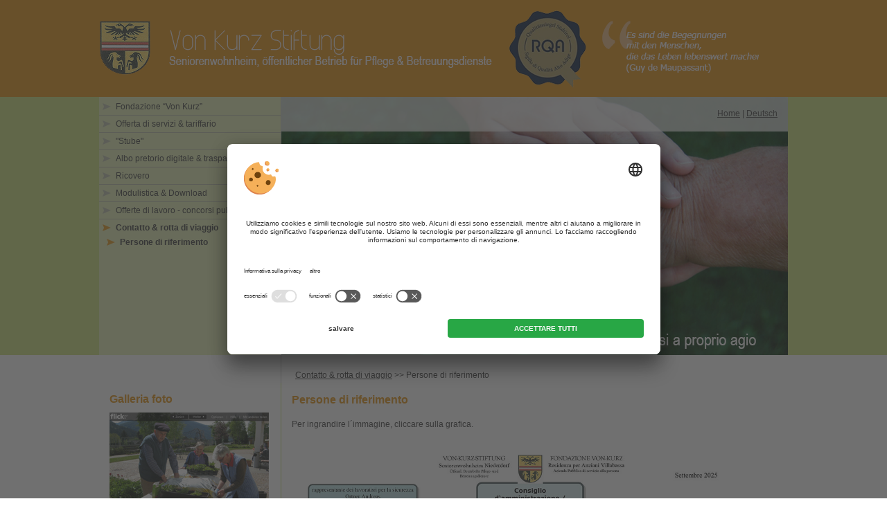

--- FILE ---
content_type: text/html; charset=utf-8
request_url: https://www.von-kurz-stiftung.com/it/contatto-rotta-di-viaggio-fondazione-von-kurz/persone-di-riferimento/
body_size: 4484
content:


<!DOCTYPE html PUBLIC "-//W3C//DTD XHTML 1.0 Transitional//EN" "http://www.w3.org/TR/xhtml1/DTD/xhtml1-transitional.dtd">

<html xmlns="http://www.w3.org/1999/xhtml" >
<head>
    
    
        <title>Persone di riferimento - Casa di riposo di Villabassa - Azienda pubblica di servizi alla persona</title>
    <meta name="description" content="Persone di riferimento - Casa di riposo, Villabassa, Alto Adige, Fondazione Von Kurz, Azienda Pubblica di Servizi alla Persona non ha fini di lucro, ha personalità giuridica di diritto pubblico." />
<meta http-equiv="Content-Language" content="it-it" />
<meta name="language" content="it" />
<meta name="robots" content="index,follow, max-image-preview:large, max-snippet:-1, max-video-preview:-1" />
<meta name="classification" content="Tourism" />
<meta name="distribution" content="Global" />
<link rel="shortcut icon" type="image/ico" href="/CustomerData/115/Images/favicon.png"/>
<meta property="og:title" content="Persone di riferimento - Casa di riposo di Villabassa - Azienda pubblica di servizi alla persona" />
<meta name="twitter:title" content="Persone di riferimento - Casa di riposo di Villabassa - Azienda pubblica di servizi alla persona" />
<meta property="og:description" content="Persone di riferimento - Casa di riposo, Villabassa, Alto Adige, Fondazione Von Kurz, Azienda Pubblica di Servizi alla Persona non ha fini di lucro, ha personalità giuridica di diritto pubblico." />
<meta name="twitter:description" content="Persone di riferimento - Casa di riposo, Villabassa, Alto Adige, Fondazione Von Kurz, Azienda Pubblica di Servizi alla Persona non ha fini di lucro, ha personalità giuridica di diritto pubblico." />
<meta property="og:locale" content="it_IT" />
<meta property="og:type" content="website" />
<meta property="og:url" content="https://www.von-kurz-stiftung.com/it/contatto-rotta-di-viaggio-fondazione-von-kurz/persone-di-riferimento/" />
<meta property="og:site_name" content="von-kurz-stiftung.com" />

    <meta http-equiv="Content-Type" content="text/html; charset=utf-8" />
    
    


<link rel="preconnect" href="https://api.usercentrics.eu/"> 
<link rel="preconnect" href="https://app.usercentrics.eu/"> 
<link rel="preconnect" href="https://privacy-proxy.usercentrics.eu/"> 
 
 
    <script id="usercentrics-cmp" src="https://app.usercentrics.eu/browser-ui/latest/loader.js" data-settings-id="mqdDK3Ben" data-language="it" async></script> 

 
<script type="application/javascript" src="https://privacy-proxy.usercentrics.eu/latest/uc-block.bundle.js"></script> 

    
    
    
    
<script class="cmsScript" type="text/javascript">
//<![CDATA[
if(!SiCenter){var SiCenter=function(){};}SiCenter.AppPath='';SiCenter.Language=2;SiCenter.Pid=115;SiCenter.AssetsKey='v=639041750943';SiCenter.EntryId=2944;;SiCenter.CategoryId=0;//]]>
</script>

    <script defer src="/customerdata/115/scripts/jquery.min.js?v=639041750943"></script>
    <script defer src="/customerdata/115/scripts/min/site.js?v=639041750943"></script>
    <link href="/customerdata/115/styles/min/site.css?v=639041750943" rel="stylesheet">
    <link media="print" href="/customerdata/115/styles/min/print.css?v=639041750943" rel="stylesheet">
</head>
<body>
    <form name="aspnetForm" method="post" action="/it/contatto-rotta-di-viaggio-fondazione-von-kurz/persone-di-riferimento/" id="aspnetForm">
<div>
<input type="hidden" name="__VIEWSTATE" id="__VIEWSTATE" value="/[base64]" />
</div>

<div>

	<input type="hidden" name="__VIEWSTATEGENERATOR" id="__VIEWSTATEGENERATOR" value="EF994177" />
</div>



    <div class="sc-container header" id="ctl00_Header">
<div class="sc-control " id="Content_1033">
<div class="sc-content" id="Content_1033_InnerContent">
<span style="font-size: 36px;"><img alt="Fondazione " src="/CustomerData/115/Images/logo-siegel.gif" style="width: 952px; height: 140px;" von="" /></span></div></div>
</div>

    <div id="ctl00_SiCenter_Layout" class="sc-layout">
	

	<div class="sc-container menu" id="ctl00_Menu">
<div class="sc-control " id="Menu_1034">
<ul class="sc-menu">
<li><a href="/it/" title="Fondazione “Von Kurz” ">Fondazione “Von Kurz” </a><ul><li class="menu-welcome"><a href="/it/" title="Benvenuti" target="_self">Benvenuti</a></li><li><a href="/it/attualita/" title="Attualità">Attualità</a></li><li><a href="/it/storico-fondazione-von-kurz/" title="Storico">Storico</a></li><li><a href="/it/filosofia-principi/" title="Filosofia e principi">Filosofia e principi</a></li><li><a href="/it/collaboratori-volontari/" title="Collaboratori, Team dirigenzialee tirocinanti">Collaboratori, Team dirigenzialee tirocinanti</a></li><li><a href="https://www.von-kurz-stiftung.com/CustomerData/115/Files/Documents/statuto_satzung_2017.pdf" title="Statuto" target="_blank">Statuto</a></li></ul></li><li><a href="/it/offerta-di-servizi-tariffario/ricovero-fisso/" title="Offerta di servizi & tariffario">Offerta di servizi & tariffario</a><ul><li><a href="/it/offerta-di-servizi-tariffario/ricovero-fisso/" title="Ricovero fisso">Ricovero fisso</a></li><li><a href="/it/offerta-di-servizi-tariffario/ricovero-temporaneo/" title="Ricovero temporaneo">Ricovero temporaneo</a></li><li><a href="/it/offerta-di-servizi-tariffario/ricovero-diurno/" title="Ricovero diurno">Ricovero diurno</a></li><li><a href="/it/offerta-di-servizi-tariffario/appartamenti-per-anziani/" title="Appartamenti per anziani">Appartamenti per anziani</a></li><li><a href="/it/offerta-di-servizi-tariffario/tariffario/" title="Tariffario">Tariffario</a></li></ul></li><li><a href="/it/stube-fondazione-von-kurz/" title=""Stube"">"Stube"</a></li><li><a href="/it/albo-pretorio-digitale-trasparenza/" title="Albo pretorio digitale & trasparenza">Albo pretorio digitale & trasparenza</a><ul><li><a href="/it/albo-pretorio-digitale-trasparenza/amministrazione-trasparente/" title="Amministrazione trasparente">Amministrazione trasparente</a><ul><li><a href="/it/albo-pretorio-digitale-trasparenza/amministrazione-trasparente/trasparenza-art7/" title="Trasparenza Art. 7 RG.8/12">Trasparenza Art. 7 RG.8/12</a></li><li><a href="/it/albo-pretorio-digitale-trasparenza/amministrazione-trasparente/altri-contenuti/" title="Altri contenuti">Altri contenuti</a></li></ul></li><li><a href="/it/albo-pretorio-digitale-trasparenza/deliberazioni/" title="Deliberazioni">Deliberazioni</a></li><li><a href="/it/albo-pretorio-digitale-trasparenza/determinazioni/" title="Determinazioni">Determinazioni</a></li><li><a href="/it/albo-pretorio-digitale-trasparenza/decreti/" title="Decreti">Decreti</a></li><li><a href="/it/direttiva-privacy/" title="Privacy" target="_self">Privacy</a></li></ul></li><li><a href="/it/modalita-ammissione-ricovero-fondazione-von-kurz/" title="Ricovero">Ricovero</a></li><li><a href="/it/modulistica-download/" title="Modulistica & Download">Modulistica & Download</a></li><li><a href="/it/attualita-offerte-di-lavoro/" title="Offerte di lavoro&nbsp;- concorsi&nbsp;pubblici">Offerte di lavoro&nbsp;- concorsi&nbsp;pubblici</a></li><li class="noborder"><a href="/it/contatto-rotta-di-viaggio-fondazione-von-kurz/" title="Contatto & rotta di viaggio" class="sc-active">Contatto & rotta di viaggio</a><ul class="sc-active"><li><a href="/it/contatto-rotta-di-viaggio-fondazione-von-kurz/persone-di-riferimento/" title="Persone di riferimento" class="sc-active">Persone di riferimento</a></li></ul></li></ul>
</div>
</div>

	<div class="sc-container image" id="ctl00_Image">
<div class="sc-control  sc-language-selector " id="LanguageSelector_1038">
<div class="sc-content" id="LanguageSelector_1038_InnerContent">
<a title="Home" href="/it/" class="sc-language-selector-homeLink">Home</a><span>  | </span><a title="Deutsch" href="https://www.von-kurz-stiftung.com/de/kontakt-anreise-von-kurz-stiftung/ansprechpartner/">Deutsch</a></div></div>
<div class="sc-control slideshow " id="Content_1037">
<div class="sc-content" id="Content_1037_InnerContent">
<p><img alt="Casa di riposo di Villabassa" src="/CustomerData/115/Images/casa-di-riposo.jpg" style="width: 731px; height: 373px;" /></p>
</div></div>
<div class="sc-control " id="Breadcrumb_2671">
<div class="sc-breadcrumb" id="Breadcrumb_2671_InnerContent" itemscope itemtype="https://schema.org/BreadcrumbList">
<span class="sc-breadcrumb-item" itemprop="itemListElement" itemscope itemtype="https://schema.org/ListItem"><a href="/it/contatto-rotta-di-viaggio-fondazione-von-kurz/" itemprop="item"><span itemprop="name">Contatto & rotta di viaggio</span></a><span class="sc-breadcrumb-delimiter"> >> </span><meta itemprop="position" content="1" /></span><span class="sc-breadcrumb-item" itemprop="itemListElement" itemscope itemtype="https://schema.org/ListItem" ><span itemprop="name">Persone di riferimento</span><meta itemprop="position" content="2" /></span></div></div>
</div>


        
	<div class="sc-container sidebar" id="ctl00_Left">
<div class="sc-control " id="Content_1036">
<div class="sc-content" id="Content_1036_InnerContent">
<p><span style="color: rgb(229, 149, 23); font-size: 16px; font-weight: bold; ">Galleria foto</span><br />
<a href="/it/galleria-foto/"><img alt="Galleria foto" src="/CustomerData/115/Files/Images/fotogalerie.jpg" style="margin-top: 10px; width: 230px; height: 172px; " title="Galleria foto" /></a><br />
<br />
<br />
<span style="color: rgb(229, 149, 23); font-size: 16px; font-weight: bold; ">Campagna d&rsquo;immagine: CAREer &ndash; Prenditi cura del tuo futuro!</span><br />
<br />
<iframe allow="accelerometer; autoplay; clipboard-write; encrypted-media; gyroscope; picture-in-picture; web-share" allowfullscreen="" frameborder="0" height="172" src="https://www.youtube.com/embed/AZAN-GPe-LA" title="YouTube video player" width="230"></iframe><br />
<br />
<br />
<span style="color: rgb(229, 149, 23); font-size: 16px; font-weight: bold; ">Campagna d&rsquo;immagine</span><br />
<br />
<iframe allow="accelerometer; autoplay; clipboard-write; encrypted-media; gyroscope; picture-in-picture; web-share" allowfullscreen="" frameborder="0" height="172" src="https://www.youtube.com/embed/7Sr4mDBNWY0" title="YouTube video player" width="230"></iframe></p>
</div></div>
</div>


        <div class="sc-masterContainer" id="ctl00_MasterContainer">
<div class="sc-control " id="Entry_2944">
<div class="sc-header">
<h1>Persone di riferimento</h1></div><div class="sc-content" id="Entry_2944_InnerContent">
<p>Per ingrandire l&acute;immagine, cliccare sulla grafica.<br />
<br />
<a href="/CustomerData/115/Images/organigramma25.jpg"><img alt="Contatto" src="/CustomerData/115/Images/organigramma25.jpg" style="border-width: 0px; border-style: solid; height: 445px; width: 700px;" /></a></p>
</div></div>
</div>


        <div class="sc-container footer" id="ctl00_Footer">
<div class="sc-control " id="Content_1035">
<div class="sc-content" id="Content_1035_InnerContent">
<p>Fondazione &quot;Von Kurz&quot; | Via Von Kurz 15 | 39039 Villabassa | Alto Adige | Italia<br />
Tel.: 0474&nbsp; 741 700 | Fax: 0474&nbsp; 741 712<br />
E-Mail: <a href="mailto:info@niederdorf.ah-cr.bz.it">info@niederdorf.ah-cr.bz.it</a> | PEC - E-Mail: <a href="mailto:von-kurz@legalmail.it">von-kurz@legalmail.it</a><br />
<span style="color: rgb(67, 67, 67); font-family: Tahoma, Verdana, Arial, Helvetica; line-height: 20px; font-size: 10px; ">Part. IVA: IT01121900219</span><span style="color: rgb(67, 67, 67); font-family: Tahoma, Verdana, Arial, Helvetica; font-size: 12px; line-height: 20px; ">&nbsp;</span><br />
<br />
<span style="font-size:12px;"><strong>Servizio di Tesoreria:&nbsp;</strong>Cassa Rurale S.r.l. Villabassa |&nbsp;SWIFT-BIC: RZSBIT21023&nbsp;|&nbsp;IBAN: IT 74 D 08302 59100 000300026689<br />
<strong>Fatturazione elettronica Fondazione &ldquo;Von Kurz&rdquo; A.P.S.P.</strong> - codice univoco: <strong>UFF4LN</strong></span><br />
<br />
<a href="/it/sitemap/" title="Sitemap">Sitemap</a> | <a href="/it/editoria/" title="Editoria">Editoria</a>&nbsp;| <a href="/it/direttiva-privacy/" title="Direttiva privacy">Direttiva privacy</a>&nbsp;| <a href="javascript:void(0);" onclick="UC_UI.showSecondLayer();" title="Impostazioni cookie individuali">Impostazioni cookie individuali</a>&nbsp;| &copy; <a href="https://www.simedia.com/it/" target="_blank">Agenzia Internet&nbsp;<span>SiMedia</span></a></p>
</div></div>
</div>


    
</div>
    
    <div class="imageBg"></div>
    </form>
</body>
</html>


--- FILE ---
content_type: text/css
request_url: https://www.von-kurz-stiftung.com/customerdata/115/styles/min/site.css?v=639041750943
body_size: 5374
content:
.highslide-container div{font-family:Verdana,Helvetica;font-size:10pt}.highslide-container table{background:0}.highslide{outline:0;text-decoration:none}.highslide img{border:2px solid silver}.highslide:hover img{border-color:gray}.highslide-active-anchor img{visibility:hidden}.highslide-gallery .highslide-active-anchor img{border-color:black;visibility:visible;cursor:default}.highslide-image{border-width:2px;border-style:solid;border-color:white;background:gray}.highslide-wrapper,.highslide-outline{background:white}.glossy-dark{background:#111}.highslide-number{font-weight:bold;color:gray;font-size:.9em}.highslide-caption{display:none;font-size:1em;padding:5px}.highslide-heading{display:none;font-weight:bold;margin:.4em}.highslide-dimming{position:absolute;background:black}a.highslide-full-expand{background:url(/Highslide/Images/fullexpand.gif) no-repeat;display:block;margin:0 10px 10px 0;width:34px;height:34px}.highslide-loading{display:block;color:black;font-size:9px;font-weight:bold;text-transform:uppercase;text-decoration:none;padding:3px;border:1px solid white;background-color:white;padding-left:22px;background-image:url(/Highslide/Images/loader.white.gif);background-repeat:no-repeat;background-position:3px 1px}a.highslide-credits,a.highslide-credits i{padding:2px;color:silver;text-decoration:none;font-size:10px}a.highslide-credits:hover,a.highslide-credits:hover i{color:white;background-color:gray}.highslide-move,.highslide-move *{cursor:move}.highslide-viewport{display:none;position:fixed;width:100%;height:100%;z-index:1;background:0;left:0;top:0}.highslide-overlay{display:none}.hidden-container{display:none}.closebutton{position:relative;top:-15px;left:15px;width:30px;height:30px;cursor:pointer;background:url(/Highslide/Images/close.png)}.highslide-gallery ul{list-style-type:none;margin:0;padding:0}.highslide-gallery ul li{display:block;position:relative;float:left;width:106px;height:106px;border:1px solid silver;background:#ededed;margin:2px;line-height:0;overflow:hidden}.highslide-gallery ul a{position:absolute;top:50%;left:50%}.highslide-gallery ul img{position:relative;top:-50%;left:-50%}html>body .highslide-gallery ul li{display:table;text-align:center}html>body .highslide-gallery ul li{text-align:center}html>body .highslide-gallery ul a{position:static;display:table-cell;vertical-align:middle}html>body .highslide-gallery ul img{position:static}.highslide-controls{width:195px;height:40px;background:url(/Highslide/Images/controlbar-white.gif) 0 -90px no-repeat;margin:20px 15px 10px 0}.highslide-controls ul{position:relative;left:15px;height:40px;list-style:none;margin:0;padding:0;background:url(/Highslide/Images/controlbar-white.gif) right -90px no-repeat}.highslide-controls li{float:left;padding:5px 0;margin:0}.highslide-controls a{background-image:url(/Highslide/Images/controlbar-white.gif);display:block;float:left;height:30px;width:30px;outline:0}.highslide-controls a.disabled{cursor:default}.highslide-controls a.disabled span{cursor:default}.highslide-controls a span{display:none;cursor:pointer}.highslide-controls .highslide-previous a{background-position:0 0}.highslide-controls .highslide-previous a:hover{background-position:0 -30px}.highslide-controls .highslide-previous a.disabled{background-position:0 -60px!important}.highslide-controls .highslide-play a{background-position:-30px 0}.highslide-controls .highslide-play a:hover{background-position:-30px -30px}.highslide-controls .highslide-play a.disabled{background-position:-30px -60px!important}.highslide-controls .highslide-pause a{background-position:-60px 0}.highslide-controls .highslide-pause a:hover{background-position:-60px -30px}.highslide-controls .highslide-next a{background-position:-90px 0}.highslide-controls .highslide-next a:hover{background-position:-90px -30px}.highslide-controls .highslide-next a.disabled{background-position:-90px -60px!important}.highslide-controls .highslide-move a{background-position:-120px 0}.highslide-controls .highslide-move a:hover{background-position:-120px -30px}.highslide-controls .highslide-full-expand a{background-position:-150px 0}.highslide-controls .highslide-full-expand a:hover{background-position:-150px -30px}.highslide-controls .highslide-full-expand a.disabled{background-position:-150px -60px!important}.highslide-controls .highslide-close a{background-position:-180px 0}.highslide-controls .highslide-close a:hover{background-position:-180px -30px}.highslide-maincontent{display:none}.highslide-html{background-color:white}.highslide-html-content{display:none;width:400px;padding:0 5px 5px 5px}.highslide-header{padding-bottom:5px}.highslide-header ul{margin:0;padding:0;text-align:right}.highslide-header ul li{display:inline;padding-left:1em}.highslide-header ul li.highslide-previous,.highslide-header ul li.highslide-next{display:none}.highslide-header a{font-weight:bold;color:gray;text-transform:uppercase;text-decoration:none}.highslide-header a:hover{color:black}.highslide-header .highslide-move a{cursor:move}.highslide-footer{height:16px}.highslide-footer .highslide-resize{display:block;float:right;margin-top:5px;height:11px;width:11px;background:url(/Highslide/Images/resize.gif) no-repeat}.highslide-footer .highslide-resize span{display:none}.highslide-resize{cursor:nw-resize}.draggable-header .highslide-header{height:18px;border-bottom:1px solid #ddd}.draggable-header .highslide-heading{position:absolute;margin:2px .4em}.draggable-header .highslide-header .highslide-move{cursor:move;display:block;height:16px;position:absolute;right:24px;top:0;width:100%;z-index:1}.draggable-header .highslide-header .highslide-move *{display:none}.draggable-header .highslide-header .highslide-close{position:absolute;right:2px;top:2px;z-index:2;padding:0}.draggable-header .highslide-header .highslide-close a{display:block;height:16px;width:16px;background-image:url(/Highslide/Images/closeX.png)}.draggable-header .highslide-header .highslide-close a:hover{background-position:0 16px}.draggable-header .highslide-header .highslide-close span{display:none}.draggable-header .highslide-maincontent{padding-top:1em}.titlebar .highslide-header{height:18px;border-bottom:1px solid #ddd}.titlebar .highslide-heading{position:absolute;margin:1px .4em;color:#666}.titlebar .highslide-header .highslide-move{cursor:move;display:block;height:16px;position:absolute;right:24px;top:0;width:100%;z-index:1}.titlebar .highslide-header .highslide-move *{display:none}.titlebar .highslide-header li{position:relative;top:3px;z-index:2;padding:0 0 0 1em}.titlebar .highslide-maincontent{padding-top:1em}.no-footer .highslide-footer{display:none}.wide-border{background:white}.wide-border .highslide-image{border-width:10px}.wide-border .highslide-caption{padding:0 10px 10px 10px}.borderless .highslide-image{border:0}.borderless .highslide-caption{border-bottom:1px solid white;border-top:1px solid white;background:silver}.outer-glow{background:#444}.outer-glow .highslide-image{border:5px solid #444}.outer-glow .highslide-caption{border:5px solid #444;border-top:0;padding:5px;background-color:gray}.colored-border{background:white}.colored-border .highslide-image{border:2px solid green}.colored-border .highslide-caption{border:2px solid green;border-top:0}.dark{background:#111}.dark .highslide-image{border-color:black black #202020 black;background:gray}.dark .highslide-caption{color:white;background:#111}.dark .highslide-controls,.dark .highslide-controls ul,.dark .highslide-controls a{background-image:url(/Highslide/Images/controlbar-black-border.gif)}.floating-caption .highslide-caption{position:absolute;padding:1em 0 0 0;background:0;color:white;border:0;font-weight:bold}.controls-in-heading .highslide-heading{color:gray;font-weight:bold;height:20px;overflow:hidden;cursor:default;padding:0 0 0 22px;margin:0;background:url(/Highslide/Images/icon.gif) no-repeat 0 1px}.controls-in-heading .highslide-controls{width:105px;height:20px;position:relative;margin:0;top:-23px;left:7px;background:0}.controls-in-heading .highslide-controls ul{position:static;height:20px;background:0}.controls-in-heading .highslide-controls li{padding:0}.controls-in-heading .highslide-controls a{background-image:url(/Highslide/Images/controlbar-white-small.gif);height:20px;width:20px}.controls-in-heading .highslide-controls .highslide-move{display:none}.controls-in-heading .highslide-controls .highslide-previous a{background-position:0 0}.controls-in-heading .highslide-controls .highslide-previous a:hover{background-position:0 -20px}.controls-in-heading .highslide-controls .highslide-previous a.disabled{background-position:0 -40px!important}.controls-in-heading .highslide-controls .highslide-play a{background-position:-20px 0}.controls-in-heading .highslide-controls .highslide-play a:hover{background-position:-20px -20px}.controls-in-heading .highslide-controls .highslide-play a.disabled{background-position:-20px -40px!important}.controls-in-heading .highslide-controls .highslide-pause a{background-position:-40px 0}.controls-in-heading .highslide-controls .highslide-pause a:hover{background-position:-40px -20px}.controls-in-heading .highslide-controls .highslide-next a{background-position:-60px 0}.controls-in-heading .highslide-controls .highslide-next a:hover{background-position:-60px -20px}.controls-in-heading .highslide-controls .highslide-next a.disabled{background-position:-60px -40px!important}.controls-in-heading .highslide-controls .highslide-full-expand a{background-position:-100px 0}.controls-in-heading .highslide-controls .highslide-full-expand a:hover{background-position:-100px -20px}.controls-in-heading .highslide-controls .highslide-full-expand a.disabled{background-position:-100px -40px!important}.controls-in-heading .highslide-controls .highslide-close a{background-position:-120px 0}.controls-in-heading .highslide-controls .highslide-close a:hover{background-position:-120px -20px}.text-controls .highslide-controls{width:auto;height:auto;margin:0;text-align:center;background:0}.text-controls ul{position:static;background:0;height:auto;left:0}.text-controls .highslide-move{display:none}.text-controls li{background-image:url(/Highslide/Images/controlbar-text-buttons.png);background-position:right top!important;padding:0;margin-left:15px;display:block;width:auto}.text-controls a{background:url(/Highslide/Images/controlbar-text-buttons.png) no-repeat;background-position:left top!important;position:relative;left:-10px;display:block;width:auto;height:auto;text-decoration:none!important}.text-controls a span{background:url(/Highslide/Images/controlbar-text-buttons.png) no-repeat;margin:1px 2px 1px 10px;display:block;min-width:4em;height:18px;line-height:18px;padding:1px 0 1px 18px;color:#333;font-family:"Trebuchet MS",Arial,sans-serif;font-size:12px;font-weight:bold;white-space:nowrap}.text-controls .highslide-next{margin-right:1em}.text-controls .highslide-full-expand a span{min-width:0;margin:1px 0;padding:1px 0 1px 10px}.text-controls .highslide-close a span{min-width:0}.text-controls a:hover span{color:black}.text-controls a.disabled span{color:#999}.text-controls .highslide-previous span{background-position:0 -40px}.text-controls .highslide-previous a.disabled{background-position:left top!important}.text-controls .highslide-previous a.disabled span{background-position:0 -140px}.text-controls .highslide-play span{background-position:0 -60px}.text-controls .highslide-play a.disabled{background-position:left top!important}.text-controls .highslide-play a.disabled span{background-position:0 -160px}.text-controls .highslide-pause span{background-position:0 -80px}.text-controls .highslide-next span{background-position:0 -100px}.text-controls .highslide-next a.disabled{background-position:left top!important}.text-controls .highslide-next a.disabled span{background-position:0 -200px}.text-controls .highslide-full-expand span{background:0}.text-controls .highslide-full-expand a.disabled{background-position:left top!important}.text-controls .highslide-close span{background-position:0 -120px}.highslide-thumbstrip{height:100%}.highslide-thumbstrip div{overflow:hidden}.highslide-thumbstrip table{position:relative;padding:0;border-collapse:collapse}.highslide-thumbstrip td{padding:1px}.highslide-thumbstrip a{outline:0}.highslide-thumbstrip img{display:block;border:1px solid gray;margin:0 auto}.highslide-thumbstrip .highslide-active-anchor img{visibility:visible}.highslide-thumbstrip .highslide-marker{position:absolute;width:0;height:0;border-width:0;border-style:solid;border-color:transparent}.highslide-thumbstrip-horizontal div{width:auto}.highslide-thumbstrip-horizontal .highslide-scroll-up{display:none;position:absolute;top:3px;left:3px;width:25px;height:42px}.highslide-thumbstrip-horizontal .highslide-scroll-up div{margin-bottom:10px;cursor:pointer;background:url(/Highslide/Images/scrollarrows.png) left center no-repeat;height:42px}.highslide-thumbstrip-horizontal .highslide-scroll-down{display:none;position:absolute;top:3px;right:3px;width:25px;height:42px}.highslide-thumbstrip-horizontal .highslide-scroll-down div{margin-bottom:10px;cursor:pointer;background:url(/Highslide/Images/scrollarrows.png) center right no-repeat;height:42px}.highslide-thumbstrip-horizontal table{margin:2px 0 10px 0}.highslide-viewport .highslide-thumbstrip-horizontal table{margin-left:10px}.highslide-thumbstrip-horizontal img{width:auto;height:40px}.highslide-thumbstrip-horizontal .highslide-marker{top:47px;border-left-width:6px;border-right-width:6px;border-bottom:6px solid gray}.highslide-viewport .highslide-thumbstrip-horizontal .highslide-marker{margin-left:10px}.dark .highslide-thumbstrip-horizontal .highslide-marker,.highslide-viewport .highslide-thumbstrip-horizontal .highslide-marker{border-bottom-color:white!important}.highslide-thumbstrip-vertical div{height:100%}.highslide-thumbstrip-vertical a{display:block}.highslide-thumbstrip-vertical .highslide-scroll-up{display:none;position:absolute;top:0;left:0;width:100%;height:25px}.highslide-thumbstrip-vertical .highslide-scroll-up div{margin-left:10px;cursor:pointer;background:url(/Highslide/Images/scrollarrows.png) top center no-repeat;height:25px}.highslide-thumbstrip-vertical .highslide-scroll-down{display:none;position:absolute;bottom:0;left:0;width:100%;height:25px}.highslide-thumbstrip-vertical .highslide-scroll-down div{margin-left:10px;cursor:pointer;background:url(/Highslide/Images/scrollarrows.png) bottom center no-repeat;height:25px}.highslide-thumbstrip-vertical table{margin:10px 0 0 10px}.highslide-thumbstrip-vertical img{max-width:60px}.highslide-thumbstrip-vertical .highslide-marker{left:0;margin-top:8px;border-top-width:6px;border-bottom-width:6px;border-left:6px solid gray}.dark .highslide-thumbstrip-vertical .highslide-marker,.highslide-viewport .highslide-thumbstrip-vertical .highslide-marker{border-left-color:white}.highslide-viewport .highslide-thumbstrip-float{overflow:auto}.highslide-thumbstrip-float ul{margin:2px 0;padding:0}.highslide-thumbstrip-float li{display:block;height:60px;margin:0 2px;list-style:none;float:left}.highslide-thumbstrip-float img{display:inline;border-color:silver;max-height:56px}.highslide-thumbstrip-float .highslide-active-anchor img{border-color:black}.highslide-thumbstrip-float .highslide-scroll-up div,.highslide-thumbstrip-float .highslide-scroll-down div{display:none}.highslide-thumbstrip-float .highslide-marker{display:none}body,html{width:100%;height:100%;margin:0;font-size:11px;font-family:Verdana}body{margin:0;text-align:center;background-color:#fff;color:#434343;font-family:Tahoma,Verdana,Arial,Helvetica;font-size:12px;line-height:18px}.sc-layout{width:994px;margin:auto;text-align:left;position:relative;margin:auto;z-index:10}.sc-container{float:left}.sc-masterContainer{width:701px;float:right;padding:15px;border-left:1px solid #cfe37f;border-bottom:1px solid #cfe37f;line-height:20px;min-height:300px}.header{width:100%;height:140px;background-color:#e59517;z-index:10;position:relative}.imageBg{width:100%;height:401px;position:absolute;background-color:#cfe37f;z-index:0;top:112px}.menu{float:left;width:262px;background-color:#e4efb7;height:373px;overflow:hidden}.image{float:left;width:731px;border-left:1px solid #c8c8c8}.sidebar{width:232px;height:100%;padding:15px}.footer{width:100%;border-left:1px solid #cfe37f;width:701px;float:right;padding:15px}.sc-filterSubPanel{width:100%;float:left}.sc-topPanel-content{margin-left:-442px;width:994px;font-family:Arial}.sc-topPanel-background{background-color:#fff!Important}.cke_toolbar{left:-442px!Important}.sc-layout p{margin:0}a{color:#434343}.highslide-active-anchor img{visibility:visible!important}img{border:0!important}a:hover{color:#000}.sc-language-selector{position:absolute;background-image:URL("/CustomerData/115/Images/bg-lang.png");text-align:right;width:701px;padding:15px;right:0}.sc-breadcrumb{margin-top:20px;margin-left:20px}hr{height:1px;color:#e59517;border:0;border-bottom:1px solid #e59517;margin:0}.sc-header,h1{color:#e59517;font-size:16px;font-weight:bold;margin:0;margin-bottom:15px}.titelorange{color:#e59517;font-size:16px;font-weight:bold}.sc-control{min-height:20px;margin:0}.sc-masterContainer p{margin-bottom:15px}.header .sc-content{width:994px;color:#fff;margin:auto;text-align:left}.sc-readmore{width:100%;clear:left}.sc-readmore a{display:block;font-size:14px;margin:2px;padding:2px}.sc-returnLink{width:100%;clear:left}.sc-returnLink a{display:block;font-size:14px;margin:4px;padding:5px}.sc-menu{width:100%;min-height:150px;padding:0;margin:0;margin-top:2px}.sc-menu a{text-decoration:none;color:#434343;background-image:url("/CustomerData/115/Images/arrow.png");background-repeat:no-repeat;background-position:5px 4px;display:block;padding-left:24px}.sc-menu a:hover,.sc-menu .sc-active{text-decoration:none;background-position:5px -35px}.sc-menu ul{padding:0;margin:0;list-style-type:none;display:none}.sc-menu li{padding-left:0;padding:3px 0;margin:0;border-bottom:1px solid #bec2ae;list-style-type:none}.sc-menu ul li{margin:0;border-bottom:0;list-style-type:none;text-align:left;margin-left:0}.sc-menu ul li a{padding-top:0;margin:0;list-style-type:none;text-align:left;color:#707070;margin-left:6px}.sc-menu a.sc-active{color:#434343;font-weight:bold}.sc-menu ul.sc-active{display:block}.sc-menu ul li a.sc-active{color:#434343}.sc-pager a{width:20px;display:block;float:left;font-size:14px;margin:4px;padding:5px;text-align:center;text-decoration:none;color:Black;border:1px solid transparent;background-color:#6a001a}.sc-pager a:hover{border:1px solid white}.sc-pager span{width:20px;display:block;float:left;font-size:14px;margin:5px;padding:5px;text-align:center;text-decoration:none;color:Black;background-color:#a5a2a5}.sc-player a{width:16px;display:block;float:left;font-size:14px;margin:3px;padding:3px;text-align:center;text-decoration:none;border:1px solid transparent;background-color:#cdcbcc}.sc-player a:hover{border:1px solid white}.sc-filterLink{width:100%;display:block}.sc-control-placeHolder{width:100%;height:150px;border:2px dashed Blue;background-color:#fff;float:left}.sc-formField{color:#434343;display:inline-table;font-family:Tahoma,Arial,Helvetica;font-size:12px;width:340px;margin-bottom:5px}.sc-formField input#ctl00_ctl02_ctl02_CaptchaTextBox_TextBox,.sc-formField input#ctl00_ctl03_ctl02_CaptchaTextBox_TextBox{height:34px}.sc-formField input{color:#332A03;font-family:Tahoma,Arial,Helvetica;font-size:12px;height:26px;width:280px;-webkit-border-radius:5px;-moz-border-radius:5px;border-radius:5px;border:1px solid #c4c4c4;-webkit-box-shadow:2px 2px 5px #e2e2e2,inset 2px 2px 5px #e2e2e2;-moz-box-shadow:2px 2px 5px #e2e2e2,inset 2px 2px 5px #e2e2e2;box-shadow:2px 2px 5px #e2e2e2,inset 2px 2px 5px #e2e2e2}.sc-formField-separator{float:none;height:10px;width:100%}.message{float:none;width:100%;margin-top:15px;margin-bottom:20px}.message textarea{width:630px;font-family:Tahoma,Arial,Helvetica;font-size:12px;-webkit-border-radius:5px;-moz-border-radius:5px;border-radius:5px;border:1px solid #c4c4c4;-webkit-box-shadow:2px 2px 5px #e2e2e2,inset 2px 2px 5px #e2e2e2;-moz-box-shadow:2px 2px 5px #e2e2e2,inset 2px 2px 5px #e2e2e2;box-shadow:2px 2px 5px #e2e2e2,inset 2px 2px 5px #e2e2e2}.sc-captcha{width:100%}.sc-captcha img{margin-bottom:5px;margin-top:5px;margin-right:420px;margin-top:-41px;float:right}input[type="submit"]{background:-moz-linear-gradient(top,#f69906,#e59517);margin:2px;margin-top:10px;background:-webkit-gradient(linear,left top,left bottom,color-stop(0,#f69906),color-stop(1,#e59517));border:1px double #fad566;padding:7px 30px 7px 30px;BACKGROUND-COLOR:#e59517;WIDTH:auto;FONT:bold italic 1em/1.2 Georgia,"Times New Roman",Times,Cambria,"Nimbus Roman No9 L",serif;COLOR:#fff;CURSOR:pointer;-webkit-border-radius:0;-moz-border-radius:0;border-radius:0;-webkit-box-shadow:1px 0 0 #e59517,-1px 0 0 #e59517,0 1px 0 #e59517,0 -1px 0 #e59517,0 5px 10px -5px #666;-moz-box-shadow:1px 0 0 #e59517,-1px 0 0 #e59517,0 1px 0 #e59517,0 -1px 0 #e59517,0 5px 10px -5px #666;box-shadow:1px 0 0 #e59517,-1px 0 0 #e59517,0 1px 0 #e59517,0 -1px 0 #e59517,0 5px 10px -5px #666;text-shadow:1px 1px 3px #333}.sc-formField-inputError{background-color:#f6e8e8}.sc-formField-errorLabelHidden{margin-left:5px}.sc-formField-errorLabel{margin-left:5px;color:#f00}.tabelledigital{border-collapse:collapse}.tabelledigital tr{border-bottom:1px solid #e59517;padding-bottom:12px;display:block}.tabelledigital tr:first-of-type{padding-bottom:0}.tabelledigital tr:last-of-type{border-bottom:0;padding-bottom:0}.tabelledigital td{vertical-align:top}.tabelledigital tr td:nth-of-type(1),.tabelledigital tr td:nth-of-type(2){width:95px!important}.InternetAgency{text-decoration:none}.InternetAgency span{border-bottom:1px dashed}.flickr td{width:50%}.flickr{font-size:14px;font-weight:bold}.slideshow{height:373px}.noborder{border-bottom:0!important}.button{background:-moz-linear-gradient(top,#f69906,#e59517);margin:2px;margin-top:10px;background:-webkit-gradient(linear,left top,left bottom,color-stop(0,#f69906),color-stop(1,#e59517));border:1px double #fad566;padding:7px 30px 7px 30px;BACKGROUND-COLOR:#e59517;WIDTH:auto;FONT:bold italic 1em/1.2 Georgia,"Times New Roman",Times,Cambria,"Nimbus Roman No9 L",serif;COLOR:#fff;CURSOR:pointer;-webkit-border-radius:0;-moz-border-radius:0;border-radius:0;-webkit-box-shadow:1px 0 0 #e59517,-1px 0 0 #e59517,0 1px 0 #e59517,0 -1px 0 #e59517,0 5px 10px -5px #666;-moz-box-shadow:1px 0 0 #e59517,-1px 0 0 #e59517,0 1px 0 #e59517,0 -1px 0 #e59517,0 5px 10px -5px #666;box-shadow:1px 0 0 #e59517,-1px 0 0 #e59517,0 1px 0 #e59517,0 -1px 0 #e59517,0 5px 10px -5px #666;text-shadow:1px 1px 3px #333}.inhaltsbox{border:1px solid #e59517;padding:10px;text-align:center;background-color:#fad566}.management td{width:33%;height:300px;vertical-align:top}

--- FILE ---
content_type: text/css
request_url: https://www.von-kurz-stiftung.com/customerdata/115/styles/min/print.css?v=639041750943
body_size: 126
content:
.menu,.sidebar,.imageBg,.sc-language-selector{display:none}.sc-layout,.header,.sc-masterContainer,.footer,.image{width:100%;border:0;padding:10px 0;float:none;position:relative}

--- FILE ---
content_type: application/javascript
request_url: https://www.von-kurz-stiftung.com/customerdata/115/scripts/min/site.js?v=639041750943
body_size: 39748
content:
/*
* jQuery Cycle2; version: 2.1.6 build: 20141007
* http://jquery.malsup.com/cycle2/
* Copyright (c) 2014 M. Alsup; Dual licensed: MIT/GPL
*/
!function(d){function e(b){return(b||"").toLowerCase()}var f="2.1.6";d.fn.cycle=function(a){var b;return 0!==this.length||d.isReady?this.each(function(){var c,k,l,m,n=d(this),o=d.fn.cycle.log;if(!n.data("cycle.opts")){(n.data("cycle-log")===!1||a&&a.log===!1||k&&k.log===!1)&&(o=d.noop),o("--c2 init--"),c=n.data();for(var p in c){c.hasOwnProperty(p)&&/^cycle[A-Z]+/.test(p)&&(m=c[p],l=p.match(/^cycle(.*)/)[1].replace(/^[A-Z]/,e),o(l+":",m,"("+typeof m+")"),c[l]=m)}k=d.extend({},d.fn.cycle.defaults,c,a||{}),k.timeoutId=0,k.paused=k.paused||!1,k.container=n,k._maxZ=k.maxZ,k.API=d.extend({_container:n},d.fn.cycle.API),k.API.log=o,k.API.trigger=function(g,h){return k.container.trigger(g,h),k.API},n.data("cycle.opts",k),n.data("cycle.API",k.API),k.API.trigger("cycle-bootstrap",[k,k.API]),k.API.addInitialSlides(),k.API.preInitSlideshow(),k.slides.length&&k.API.initSlideshow()}}):(b={s:this.selector,c:this.context},d.fn.cycle.log("requeuing slideshow (dom not ready)"),d(function(){d(b.s,b.c).cycle(a)}),this)},d.fn.cycle.API={opts:function(){return this._container.data("cycle.opts")},addInitialSlides:function(){var a=this.opts(),g=a.slides;a.slideCount=0,a.slides=d(),g=g.jquery?g:a.container.find(g),a.random&&g.sort(function(){return Math.random()-0.5}),a.API.add(g)},preInitSlideshow:function(){var a=this.opts();a.API.trigger("cycle-pre-initialize",[a]);var g=d.fn.cycle.transitions[a.fx];g&&d.isFunction(g.preInit)&&g.preInit(a),a._preInitialized=!0},postInitSlideshow:function(){var a=this.opts();a.API.trigger("cycle-post-initialize",[a]);var g=d.fn.cycle.transitions[a.fx];g&&d.isFunction(g.postInit)&&g.postInit(a)},initSlideshow:function(){var a,g=this.opts(),h=g.container;g.API.calcFirstSlide(),"static"==g.container.css("position")&&g.container.css("position","relative"),d(g.slides[g.currSlide]).css({opacity:1,display:"block",visibility:"visible"}),g.API.stackSlides(g.slides[g.currSlide],g.slides[g.nextSlide],!g.reverse),g.pauseOnHover&&(g.pauseOnHover!==!0&&(h=d(g.pauseOnHover)),h.hover(function(){g.API.pause(!0)},function(){g.API.resume(!0)})),g.timeout&&(a=g.API.getSlideOpts(g.currSlide),g.API.queueTransition(a,a.timeout+g.delay)),g._initialized=!0,g.API.updateView(!0),g.API.trigger("cycle-initialized",[g]),g.API.postInitSlideshow()},pause:function(a){var g=this.opts(),h=g.API.getSlideOpts(),i=g.hoverPaused||g.paused;a?g.hoverPaused=!0:g.paused=!0,i||(g.container.addClass("cycle-paused"),g.API.trigger("cycle-paused",[g]).log("cycle-paused"),h.timeout&&(clearTimeout(g.timeoutId),g.timeoutId=0,g._remainingTimeout-=d.now()-g._lastQueue,(g._remainingTimeout<0||isNaN(g._remainingTimeout))&&(g._remainingTimeout=void 0)))},resume:function(g){var h=this.opts(),i=!h.hoverPaused&&!h.paused;g?h.hoverPaused=!1:h.paused=!1,i||(h.container.removeClass("cycle-paused"),0===h.slides.filter(":animated").length&&h.API.queueTransition(h.API.getSlideOpts(),h._remainingTimeout),h.API.trigger("cycle-resumed",[h,h._remainingTimeout]).log("cycle-resumed"))},add:function(a,h){var i,j=this.opts(),k=j.slideCount,l=!1;"string"==d.type(a)&&(a=d.trim(a)),d(a).each(function(){var c,g=d(this);h?j.container.prepend(g):j.container.append(g),j.slideCount++,c=j.API.buildSlideOpts(g),j.slides=h?d(g).add(j.slides):j.slides.add(g),j.API.initSlide(c,g,--j._maxZ),g.data("cycle.opts",c),j.API.trigger("cycle-slide-added",[j,c,g])}),j.API.updateView(!0),l=j._preInitialized&&2>k&&j.slideCount>=1,l&&(j._initialized?j.timeout&&(i=j.slides.length,j.nextSlide=j.reverse?i-1:1,j.timeoutId||j.API.queueTransition(j)):j.API.initSlideshow())},calcFirstSlide:function(){var c,g=this.opts();c=parseInt(g.startingSlide||0,10),(c>=g.slides.length||0>c)&&(c=0),g.currSlide=c,g.reverse?(g.nextSlide=c-1,g.nextSlide<0&&(g.nextSlide=g.slides.length-1)):(g.nextSlide=c+1,g.nextSlide==g.slides.length&&(g.nextSlide=0))},calcNextSlide:function(){var c,g=this.opts();g.reverse?(c=g.nextSlide-1<0,g.nextSlide=c?g.slideCount-1:g.nextSlide-1,g.currSlide=c?0:g.nextSlide+1):(c=g.nextSlide+1==g.slides.length,g.nextSlide=c?0:g.nextSlide+1,g.currSlide=c?g.slides.length-1:g.nextSlide-1)},calcTx:function(a,g){var h,i=a;return i._tempFx?h=d.fn.cycle.transitions[i._tempFx]:g&&i.manualFx&&(h=d.fn.cycle.transitions[i.manualFx]),h||(h=d.fn.cycle.transitions[i.fx]),i._tempFx=null,this.opts()._tempFx=null,h||(h=d.fn.cycle.transitions.fade,i.API.log('Transition "'+i.fx+'" not found.  Using fade.')),h},prepareTx:function(i,j){var k,l,m,n,o,p=this.opts();return p.slideCount<2?void (p.timeoutId=0):(!i||p.busy&&!p.manualTrump||(p.API.stopTransition(),p.busy=!1,clearTimeout(p.timeoutId),p.timeoutId=0),void (p.busy||(0!==p.timeoutId||i)&&(l=p.slides[p.currSlide],m=p.slides[p.nextSlide],n=p.API.getSlideOpts(p.nextSlide),o=p.API.calcTx(n,i),p._tx=o,i&&void 0!==n.manualSpeed&&(n.speed=n.manualSpeed),p.nextSlide!=p.currSlide&&(i||!p.paused&&!p.hoverPaused&&p.timeout)?(p.API.trigger("cycle-before",[n,l,m,j]),o.before&&o.before(n,l,m,j),k=function(){p.busy=!1,p.container.data("cycle.opts")&&(o.after&&o.after(n,l,m,j),p.API.trigger("cycle-after",[n,l,m,j]),p.API.queueTransition(n),p.API.updateView(!0))},p.busy=!0,o.transition?o.transition(n,l,m,j,k):p.API.doTransition(n,l,m,j,k),p.API.calcNextSlide(),p.API.updateView()):p.API.queueTransition(n))))},doTransition:function(a,k,l,m,n){var o=a,p=d(k),q=d(l),r=function(){q.animate(o.animIn||{opacity:1},o.speed,o.easeIn||o.easing,n)};q.css(o.cssBefore||{}),p.animate(o.animOut||{},o.speed,o.easeOut||o.easing,function(){p.css(o.cssAfter||{}),o.sync||r()}),o.sync&&r()},queueTransition:function(a,g){var h=this.opts(),i=void 0!==g?g:a.timeout;return 0===h.nextSlide&&0===--h.loop?(h.API.log("terminating; loop=0"),h.timeout=0,i?setTimeout(function(){h.API.trigger("cycle-finished",[h])},i):h.API.trigger("cycle-finished",[h]),void (h.nextSlide=h.currSlide)):void 0!==h.continueAuto&&(h.continueAuto===!1||d.isFunction(h.continueAuto)&&h.continueAuto()===!1)?(h.API.log("terminating automatic transitions"),h.timeout=0,void (h.timeoutId&&clearTimeout(h.timeoutId))):void (i&&(h._lastQueue=d.now(),void 0===g&&(h._remainingTimeout=a.timeout),h.paused||h.hoverPaused||(h.timeoutId=setTimeout(function(){h.API.prepareTx(!1,!h.reverse)},i))))},stopTransition:function(){var b=this.opts();b.slides.filter(":animated").length&&(b.slides.stop(!1,!0),b.API.trigger("cycle-transition-stopped",[b])),b._tx&&b._tx.stopTransition&&b._tx.stopTransition(b)},advanceSlide:function(c){var g=this.opts();return clearTimeout(g.timeoutId),g.timeoutId=0,g.nextSlide=g.currSlide+c,g.nextSlide<0?g.nextSlide=g.slides.length-1:g.nextSlide>=g.slides.length&&(g.nextSlide=0),g.API.prepareTx(!0,c>=0),!1},buildSlideOpts:function(a){var b,j,k=this.opts(),l=a.data()||{};for(var m in l){l.hasOwnProperty(m)&&/^cycle[A-Z]+/.test(m)&&(b=l[m],j=m.match(/^cycle(.*)/)[1].replace(/^[A-Z]/,e),k.API.log("["+(k.slideCount-1)+"]",j+":",b,"("+typeof b+")"),l[j]=b)}l=d.extend({},d.fn.cycle.defaults,k,l),l.slideNum=k.slideCount;try{delete l.API,delete l.slideCount,delete l.currSlide,delete l.nextSlide,delete l.slides}catch(n){}return l},getSlideOpts:function(a){var g=this.opts();void 0===a&&(a=g.currSlide);var h=g.slides[a],i=d(h).data("cycle.opts");return d.extend({},g,i)},initSlide:function(a,g,h){var i=this.opts();g.css(a.slideCss||{}),h>0&&g.css("zIndex",h),isNaN(a.speed)&&(a.speed=d.fx.speeds[a.speed]||d.fx.speeds._default),a.sync||(a.speed=a.speed/2),g.addClass(i.slideClass)},updateView:function(g,h){var i=this.opts();if(i._initialized){var j=i.API.getSlideOpts(),k=i.slides[i.currSlide];!g&&h!==!0&&(i.API.trigger("cycle-update-view-before",[i,j,k]),i.updateView<0)||(i.slideActiveClass&&i.slides.removeClass(i.slideActiveClass).eq(i.currSlide).addClass(i.slideActiveClass),g&&i.hideNonActive&&i.slides.filter(":not(."+i.slideActiveClass+")").css("visibility","hidden"),0===i.updateView&&setTimeout(function(){i.API.trigger("cycle-update-view",[i,j,k,g])},j.speed/(i.sync?2:1)),0!==i.updateView&&i.API.trigger("cycle-update-view",[i,j,k,g]),g&&i.API.trigger("cycle-update-view-after",[i,j,k]))}},getComponent:function(a){var g=this.opts(),h=g[a];return"string"==typeof h?/^\s*[\>|\+|~]/.test(h)?g.container.find(h):d(h):h.jquery?h:d(h)},stackSlides:function(a,i,j){var k=this.opts();a||(a=k.slides[k.currSlide],i=k.slides[k.nextSlide],j=!k.reverse),d(a).css("zIndex",k.maxZ);var l,m=k.maxZ-2,n=k.slideCount;if(j){for(l=k.currSlide+1;n>l;l++){d(k.slides[l]).css("zIndex",m--)}for(l=0;l<k.currSlide;l++){d(k.slides[l]).css("zIndex",m--)}}else{for(l=k.currSlide-1;l>=0;l--){d(k.slides[l]).css("zIndex",m--)}for(l=n-1;l>k.currSlide;l--){d(k.slides[l]).css("zIndex",m--)}}d(i).css("zIndex",k.maxZ-1)},getSlideIndex:function(b){return this.opts().slides.index(b)}},d.fn.cycle.log=function(){window.console&&console.log&&console.log("[cycle2] "+Array.prototype.join.call(arguments," "))},d.fn.cycle.version=function(){return"Cycle2: "+f},d.fn.cycle.transitions={custom:{},none:{before:function(g,h,i,j){g.API.stackSlides(i,h,j),g.cssBefore={opacity:1,visibility:"visible",display:"block"}}},fade:{before:function(a,g,h,i){var j=a.API.getSlideOpts(a.nextSlide).slideCss||{};a.API.stackSlides(g,h,i),a.cssBefore=d.extend(j,{opacity:0,visibility:"visible",display:"block"}),a.animIn={opacity:1},a.animOut={opacity:0}}},fadeout:{before:function(a,g,h,i){var j=a.API.getSlideOpts(a.nextSlide).slideCss||{};a.API.stackSlides(g,h,i),a.cssBefore=d.extend(j,{opacity:1,visibility:"visible",display:"block"}),a.animOut={opacity:0}}},scrollHorz:{before:function(g,h,i,j){g.API.stackSlides(h,i,j);var k=g.container.css("overflow","hidden").width();g.cssBefore={left:j?k:-k,top:0,opacity:1,visibility:"visible",display:"block"},g.cssAfter={zIndex:g._maxZ-2,left:0},g.animIn={left:0},g.animOut={left:j?-k:k}}}},d.fn.cycle.defaults={allowWrap:!0,autoSelector:".cycle-slideshow[data-cycle-auto-init!=false]",delay:0,easing:null,fx:"fade",hideNonActive:!0,loop:0,manualFx:void 0,manualSpeed:void 0,manualTrump:!0,maxZ:100,pauseOnHover:!1,reverse:!1,slideActiveClass:"cycle-slide-active",slideClass:"cycle-slide",slideCss:{position:"absolute",top:0,left:0},slides:"> img",speed:500,startingSlide:0,sync:!0,timeout:4000,updateView:0},d(document).ready(function(){d(d.fn.cycle.defaults.autoSelector).cycle()})}(jQuery),
/* Cycle2 autoheight plugin; Copyright (c) M.Alsup, 2012; version: 20130913 */
function(f){function g(a,c){var k,l,m,n=c.autoHeight;if("container"==n){l=f(c.slides[c.currSlide]).outerHeight(),c.container.height(l)}else{if(c._autoHeightRatio){c.container.height(c.container.width()/c._autoHeightRatio)}else{if("calc"===n||"number"==f.type(n)&&n>=0){if(m="calc"===n?h(a,c):n>=c.slides.length?0:n,m==c._sentinelIndex){return}c._sentinelIndex=m,c._sentinel&&c._sentinel.remove(),k=f(c.slides[m].cloneNode(!0)),k.removeAttr("id name rel").find("[id],[name],[rel]").removeAttr("id name rel"),k.css({position:"static",visibility:"hidden",display:"block"}).prependTo(c.container).addClass("cycle-sentinel cycle-slide").removeClass("cycle-slide-active"),k.find("*").css("visibility","hidden"),c._sentinel=k}}}}function h(a,k){var l=0,m=-1;return k.slides.each(function(d){var e=f(this).height();e>m&&(m=e,l=d)}),l}function i(a,k,l,m){var n=f(m).outerHeight();k.container.animate({height:n},k.autoHeightSpeed,k.autoHeightEasing)}function j(a,b){b._autoHeightOnResize&&(f(window).off("resize orientationchange",b._autoHeightOnResize),b._autoHeightOnResize=null),b.container.off("cycle-slide-added cycle-slide-removed",g),b.container.off("cycle-destroyed",j),b.container.off("cycle-before",i),b._sentinel&&(b._sentinel.remove(),b._sentinel=null)}f.extend(f.fn.cycle.defaults,{autoHeight:0,autoHeightSpeed:250,autoHeightEasing:null}),f(document).on("cycle-initialized",function(a,b){function d(){g(a,b)}var e,l=b.autoHeight,m=f.type(l),n=null;("string"===m||"number"===m)&&(b.container.on("cycle-slide-added cycle-slide-removed",g),b.container.on("cycle-destroyed",j),"container"==l?b.container.on("cycle-before",i):"string"===m&&/\d+\:\d+/.test(l)&&(e=l.match(/(\d+)\:(\d+)/),e=e[1]/e[2],b._autoHeightRatio=e),"number"!==m&&(b._autoHeightOnResize=function(){clearTimeout(n),n=setTimeout(d,50)},f(window).on("resize orientationchange",b._autoHeightOnResize)),setTimeout(d,30))})}(jQuery),
/* caption plugin for Cycle2;  version: 20130306 */
function(b){b.extend(b.fn.cycle.defaults,{caption:"> .cycle-caption",captionTemplate:"{{slideNum}} / {{slideCount}}",overlay:"> .cycle-overlay",overlayTemplate:"<div>{{title}}</div><div>{{desc}}</div>",captionModule:"caption"}),b(document).on("cycle-update-view",function(a,f,g,h){if("caption"===f.captionModule){b.each(["caption","overlay"],function(){var c=this,d=g[c+"Template"],e=f.API.getComponent(c);e.length&&d?(e.html(f.API.tmpl(d,g,f,h)),e.show()):e.hide()})}}),b(document).on("cycle-destroyed",function(a,e){var f;b.each(["caption","overlay"],function(){var c=this,d=e[c+"Template"];e[c]&&d&&(f=e.API.getComponent("caption"),f.empty())})})}(jQuery),
/* command plugin for Cycle2;  version: 20140415 */
function(c){var d=c.fn.cycle;c.fn.cycle=function(a){var b,h,i,j=c.makeArray(arguments);return"number"==c.type(a)?this.cycle("goto",a):"string"==c.type(a)?this.each(function(){var e;return b=a,i=c(this).data("cycle.opts"),void 0===i?void d.log('slideshow must be initialized before sending commands; "'+b+'" ignored'):(b="goto"==b?"jump":b,h=i.API[b],c.isFunction(h)?(e=c.makeArray(j),e.shift(),h.apply(i.API,e)):void d.log("unknown command: ",b))}):d.apply(this,arguments)},c.extend(c.fn.cycle,d),c.extend(d.API,{next:function(){var e=this.opts();if(!e.busy||e.manualTrump){var f=e.reverse?-1:1;e.allowWrap===!1&&e.currSlide+f>=e.slideCount||(e.API.advanceSlide(f),e.API.trigger("cycle-next",[e]).log("cycle-next"))}},prev:function(){var e=this.opts();if(!e.busy||e.manualTrump){var f=e.reverse?1:-1;e.allowWrap===!1&&e.currSlide+f<0||(e.API.advanceSlide(f),e.API.trigger("cycle-prev",[e]).log("cycle-prev"))}},destroy:function(){this.stop();var a=this.opts(),e=c.isFunction(c._data)?c._data:c.noop;clearTimeout(a.timeoutId),a.timeoutId=0,a.API.stop(),a.API.trigger("cycle-destroyed",[a]).log("cycle-destroyed"),a.container.removeData(),e(a.container[0],"parsedAttrs",!1),a.retainStylesOnDestroy||(a.container.removeAttr("style"),a.slides.removeAttr("style"),a.slides.removeClass(a.slideActiveClass)),a.slides.each(function(){var b=c(this);b.removeData(),b.removeClass(a.slideClass),e(this,"parsedAttrs",!1)})},jump:function(f,g){var h,i=this.opts();if(!i.busy||i.manualTrump){var j=parseInt(f,10);if(isNaN(j)||0>j||j>=i.slides.length){return void i.API.log("goto: invalid slide index: "+j)}if(j==i.currSlide){return void i.API.log("goto: skipping, already on slide",j)}i.nextSlide=j,clearTimeout(i.timeoutId),i.timeoutId=0,i.API.log("goto: ",j," (zero-index)"),h=i.currSlide<i.nextSlide,i._tempFx=g,i.API.prepareTx(!0,h)}},stop:function(){var a=this.opts(),e=a.container;clearTimeout(a.timeoutId),a.timeoutId=0,a.API.stopTransition(),a.pauseOnHover&&(a.pauseOnHover!==!0&&(e=c(a.pauseOnHover)),e.off("mouseenter mouseleave")),a.API.trigger("cycle-stopped",[a]).log("cycle-stopped")},reinit:function(){var b=this.opts();b.API.destroy(),b.container.cycle()},remove:function(a){for(var i,j,k=this.opts(),l=[],m=1,n=0;n<k.slides.length;n++){i=k.slides[n],n==a?j=i:(l.push(i),c(i).data("cycle.opts").slideNum=m,m++)}j&&(k.slides=c(l),k.slideCount--,c(j).remove(),a==k.currSlide?k.API.advanceSlide(1):a<k.currSlide?k.currSlide--:k.currSlide++,k.API.trigger("cycle-slide-removed",[k,a,j]).log("cycle-slide-removed"),k.API.updateView())}}),c(document).on("click.cycle","[data-cycle-cmd]",function(a){a.preventDefault();var f=c(this),g=f.data("cycle-cmd"),h=f.data("cycle-context")||".cycle-slideshow";c(h).cycle(g,f.data("cycle-arg"))})}(jQuery),
/* hash plugin for Cycle2;  version: 20130905 */
function(c){function d(a,e){var f;return a._hashFence?void (a._hashFence=!1):(f=window.location.hash.substring(1),void a.slides.each(function(b){if(c(this).data("cycle-hash")==f){if(e===!0){a.startingSlide=b}else{var g=a.currSlide<b;a.nextSlide=b,a.API.prepareTx(!0,g)}return !1}}))}c(document).on("cycle-pre-initialize",function(a,b){d(b,!0),b._onHashChange=function(){d(b,!1)},c(window).on("hashchange",b._onHashChange)}),c(document).on("cycle-update-view",function(e,f,g){g.hash&&"#"+g.hash!=window.location.hash&&(f._hashFence=!0,window.location.hash=g.hash)}),c(document).on("cycle-destroyed",function(a,e){e._onHashChange&&c(window).off("hashchange",e._onHashChange)})}(jQuery),
/* loader plugin for Cycle2;  version: 20131121 */
function(b){b.extend(b.fn.cycle.defaults,{loader:!1}),b(document).on("cycle-bootstrap",function(a,f){function g(c,e){function k(d){var i;"wait"==f.loader?(m.push(d),0===o&&(m.sort(l),h.apply(f.API,[m,e]),f.container.removeClass("cycle-loading"))):(i=b(f.slides[f.currSlide]),h.apply(f.API,[d,e]),i.show(),f.container.removeClass("cycle-loading"))}function l(d,i){return d.data("index")-i.data("index")}var m=[];if("string"==b.type(c)){c=b.trim(c)}else{if("array"===b.type(c)){for(var n=0;n<c.length;n++){c[n]=b(c[n])[0]}}}c=b(c);var o=c.length;o&&(c.css("visibility","hidden").appendTo("body").each(function(d){function j(){0===--p&&(--o,k(q))}var p=0,q=b(this),r=q.is("img")?q:q.find("img");return q.data("index",d),r=r.filter(":not(.cycle-loader-ignore)").filter(':not([src=""])'),r.length?(p=r.length,void r.each(function(){this.complete?j():b(this).load(function(){j()}).on("error",function(){0===--p&&(f.API.log("slide skipped; img not loaded:",this.src),0===--o&&"wait"==f.loader&&h.apply(f.API,[m,e]))})})):(--o,void m.push(q))}),o&&f.container.addClass("cycle-loading"))}var h;f.loader&&(h=f.API.add,f.API.add=g)})}(jQuery),
/* pager plugin for Cycle2;  version: 20140415 */
function(d){function e(a,g,h){var i,j=a.API.getComponent("pager");j.each(function(){var b=d(this);if(g.pagerTemplate){var c=a.API.tmpl(g.pagerTemplate,g,a,h[0]);i=d(c).appendTo(b)}else{i=b.children().eq(a.slideCount-1)}i.on(a.pagerEvent,function(k){a.pagerEventBubble||k.preventDefault(),a.API.page(b,k.currentTarget)})})}function f(g,h){var i=this.opts();if(!i.busy||i.manualTrump){var j=g.children().index(h),k=j,l=i.currSlide<k;i.currSlide!=k&&(i.nextSlide=k,i._tempFx=i.pagerFx,i.API.prepareTx(!0,l),i.API.trigger("cycle-pager-activated",[i,g,h]))}}d.extend(d.fn.cycle.defaults,{pager:"> .cycle-pager",pagerActiveClass:"cycle-pager-active",pagerEvent:"click.cycle",pagerEventBubble:void 0,pagerTemplate:"<span>&bull;</span>"}),d(document).on("cycle-bootstrap",function(b,g,h){h.buildPagerLink=e}),d(document).on("cycle-slide-added",function(c,g,h,i){g.pager&&(g.API.buildPagerLink(g,h,i),g.API.page=f)}),d(document).on("cycle-slide-removed",function(a,g,h){if(g.pager){var i=g.API.getComponent("pager");i.each(function(){var c=d(this);d(c.children()[h]).remove()})}}),d(document).on("cycle-update-view",function(a,g){var h;g.pager&&(h=g.API.getComponent("pager"),h.each(function(){d(this).children().removeClass(g.pagerActiveClass).eq(g.currSlide).addClass(g.pagerActiveClass)}))}),d(document).on("cycle-destroyed",function(g,h){var i=h.API.getComponent("pager");i&&(i.children().off(h.pagerEvent),h.pagerTemplate&&i.empty())})}(jQuery),
/* prevnext plugin for Cycle2;  version: 20140408 */
function(b){b.extend(b.fn.cycle.defaults,{next:"> .cycle-next",nextEvent:"click.cycle",disabledClass:"disabled",prev:"> .cycle-prev",prevEvent:"click.cycle",swipe:!1}),b(document).on("cycle-initialized",function(e,f){if(f.API.getComponent("next").on(f.nextEvent,function(c){c.preventDefault(),f.API.next()}),f.API.getComponent("prev").on(f.prevEvent,function(c){c.preventDefault(),f.API.prev()}),f.swipe){var g=f.swipeVert?"swipeUp.cycle":"swipeLeft.cycle swipeleft.cycle",h=f.swipeVert?"swipeDown.cycle":"swipeRight.cycle swiperight.cycle";f.container.on(g,function(){f._tempFx=f.swipeFx,f.API.next()}),f.container.on(h,function(){f._tempFx=f.swipeFx,f.API.prev()})}}),b(document).on("cycle-update-view",function(h,i){if(!i.allowWrap){var j=i.disabledClass,k=i.API.getComponent("next"),l=i.API.getComponent("prev"),m=i._prevBoundry||0,n=void 0!==i._nextBoundry?i._nextBoundry:i.slideCount-1;i.currSlide==n?k.addClass(j).prop("disabled",!0):k.removeClass(j).prop("disabled",!1),i.currSlide===m?l.addClass(j).prop("disabled",!0):l.removeClass(j).prop("disabled",!1)}}),b(document).on("cycle-destroyed",function(c,d){d.API.getComponent("prev").off(d.nextEvent),d.API.getComponent("next").off(d.prevEvent),d.container.off("swipeleft.cycle swiperight.cycle swipeLeft.cycle swipeRight.cycle swipeUp.cycle swipeDown.cycle")})}(jQuery),
/* progressive loader plugin for Cycle2;  version: 20130315 */
function(b){b.extend(b.fn.cycle.defaults,{progressive:!1}),b(document).on("cycle-pre-initialize",function(a,l){if(l.progressive){var m,n,o=l.API,p=o.next,q=o.prev,r=o.prepareTx,s=b.type(l.progressive);if("array"==s){m=l.progressive}else{if(b.isFunction(l.progressive)){m=l.progressive(l)}else{if("string"==s){if(n=b(l.progressive),m=b.trim(n.html()),!m){return}if(/^(\[)/.test(m)){try{m=b.parseJSON(m)}catch(t){return void o.log("error parsing progressive slides",t)}}else{m=m.split(new RegExp(n.data("cycle-split")||"\n")),m[m.length-1]||m.pop()}}}}r&&(o.prepareTx=function(c,d){var g,h;return c||0===m.length?void r.apply(l.API,[c,d]):void (d&&l.currSlide==l.slideCount-1?(h=m[0],m=m.slice(1),l.container.one("cycle-slide-added",function(e,f){setTimeout(function(){f.API.advanceSlide(1)},50)}),l.API.add(h)):d||0!==l.currSlide?r.apply(l.API,[c,d]):(g=m.length-1,h=m[g],m=m.slice(0,g),l.container.one("cycle-slide-added",function(e,f){setTimeout(function(){f.currSlide=1,f.API.advanceSlide(-1)},50)}),l.API.add(h,!0)))}),p&&(o.next=function(){var c=this.opts();if(m.length&&c.currSlide==c.slideCount-1){var d=m[0];m=m.slice(1),c.container.one("cycle-slide-added",function(e,f){p.apply(f.API),f.container.removeClass("cycle-loading")}),c.container.addClass("cycle-loading"),c.API.add(d)}else{p.apply(c.API)}}),q&&(o.prev=function(){var d=this.opts();if(m.length&&0===d.currSlide){var e=m.length-1,f=m[e];m=m.slice(0,e),d.container.one("cycle-slide-added",function(c,g){g.currSlide=1,g.API.advanceSlide(-1),g.container.removeClass("cycle-loading")}),d.container.addClass("cycle-loading"),d.API.add(f,!0)}else{q.apply(d.API)}})}})}(jQuery),
/* tmpl plugin for Cycle2;  version: 20121227 */
function(b){b.extend(b.fn.cycle.defaults,{tmplRegex:"{{((.)?.*?)}}"}),b.extend(b.fn.cycle.API,{tmpl:function(a,f){var g=new RegExp(f.tmplRegex||b.fn.cycle.defaults.tmplRegex,"g"),h=b.makeArray(arguments);return h.shift(),a.replace(g,function(e,j){var k,l,m,n,o=j.split(".");for(k=0;k<h.length;k++){if(m=h[k]){if(o.length>1){for(n=m,l=0;l<o.length;l++){m=n,n=n[o[l]]||j}}else{n=m[j]}if(b.isFunction(n)){return n.apply(m,h)}if(void 0!==n&&null!==n&&n!=j){return n}}}return j})}})}(jQuery);!function(b){b.event.special.swipe=b.event.special.swipe||{scrollSupressionThreshold:10,durationThreshold:1000,horizontalDistanceThreshold:30,verticalDistanceThreshold:75,setup:function(){var a=b(this);a.bind("touchstart",function(h){function i(d){if(l){var e=d.originalEvent.touches?d.originalEvent.touches[0]:d;j={time:(new Date).getTime(),coords:[e.pageX,e.pageY]},Math.abs(l.coords[0]-j.coords[0])>b.event.special.swipe.scrollSupressionThreshold&&d.preventDefault()}}var j,k=h.originalEvent.touches?h.originalEvent.touches[0]:h,l={time:(new Date).getTime(),coords:[k.pageX,k.pageY],origin:b(h.target)};a.bind("touchmove",i).one("touchend",function(){a.unbind("touchmove",i),l&&j&&j.time-l.time<b.event.special.swipe.durationThreshold&&Math.abs(l.coords[0]-j.coords[0])>b.event.special.swipe.horizontalDistanceThreshold&&Math.abs(l.coords[1]-j.coords[1])<b.event.special.swipe.verticalDistanceThreshold&&l.origin.trigger("swipe").trigger(l.coords[0]>j.coords[0]?"swipeleft":"swiperight"),l=j=void 0})})}},b.event.special.swipeleft=b.event.special.swipeleft||{setup:function(){b(this).bind("swipe",b.noop)}},b.event.special.swiperight=b.event.special.swiperight||b.event.special.swipeleft}(jQuery);
/* carousel transition plugin for Cycle2;  version: 20130528 */
!function(a){a(document).on("cycle-bootstrap",function(b,c,d){"carousel"===c.fx&&(d.getSlideIndex=function(f){var g=this.opts()._carouselWrap.children();return g.index(f)%g.length},d.next=function(){var f=c.reverse?-1:1;!1===c.allowWrap&&c.currSlide+f>c.slideCount-c.carouselVisible||(c.API.advanceSlide(f),c.API.trigger("cycle-next",[c]).log("cycle-next"))})}),a.fn.cycle.transitions.carousel={preInit:function(b){b.hideNonActive=!1,b.container.on("cycle-destroyed",a.proxy(this.onDestroy,b.API)),b.API.stopTransition=this.stopTransition;for(var c=0;c<b.startingSlide;c++){b.container.append(b.slides[0])}},postInit:function(d){var e,j,k,h,g=d.carouselVertical;d.carouselVisible&&d.carouselVisible>d.slideCount&&(d.carouselVisible=d.slideCount-1);var f=d.carouselVisible||d.slides.length,b={display:g?"block":"inline-block",position:"static"};if(d.container.css({position:"relative",overflow:"hidden"}),d.slides.css(b),d._currSlide=d.currSlide,h=a('<div class="cycle-carousel-wrap"></div>').prependTo(d.container).css({margin:0,padding:0,top:0,left:0,position:"absolute"}).append(d.slides),d._carouselWrap=h,g||h.css("white-space","nowrap"),!1!==d.allowWrap){for(j=0;j<(void 0===d.carouselVisible?2:1);j++){for(e=0;e<d.slideCount;e++){h.append(d.slides[e].cloneNode(!0))}for(e=d.slideCount;e--;){h.prepend(d.slides[e].cloneNode(!0))}}h.find(".cycle-slide-active").removeClass("cycle-slide-active"),d.slides.eq(d.startingSlide).addClass("cycle-slide-active")}d.pager&&!1===d.allowWrap&&(k=d.slideCount-f,a(d.pager).children().filter(":gt("+k+")").hide()),d._nextBoundry=d.slideCount-d.carouselVisible,this.prepareDimensions(d)},prepareDimensions:function(b){var c,g,h,f,e=b.carouselVertical,d=b.carouselVisible||b.slides.length;if(b.carouselFluid&&b.carouselVisible?b._carouselResizeThrottle||this.fluidSlides(b):b.carouselVisible&&b.carouselSlideDimension?(c=d*b.carouselSlideDimension,b.container[e?"height":"width"](c)):b.carouselVisible&&(c=d*a(b.slides[0])[e?"outerHeight":"outerWidth"](!0),b.container[e?"height":"width"](c)),g=b.carouselOffset||0,!1!==b.allowWrap){if(b.carouselSlideDimension){g-=(b.slideCount+b.currSlide)*b.carouselSlideDimension}else{for(h=b._carouselWrap.children(),f=0;f<b.slideCount+b.currSlide;f++){g-=a(h[f])[e?"outerHeight":"outerWidth"](!0)}}}b._carouselWrap.css(e?"top":"left",g)},fluidSlides:function(b){function c(){clearTimeout(h),h=setTimeout(g,20)}function g(){b._carouselWrap.stop(!1,!0);var i=b.container.width()/b.carouselVisible;i=Math.ceil(i-e),b._carouselWrap.children().width(i),b._sentinel&&b._sentinel.width(i),d(b)}var h,f=b.slides.eq(0),e=f.outerWidth()-f.width(),d=this.prepareDimensions;a(window).on("resize",c),b._carouselResizeThrottle=c,g()},transition:function(g,h,v,w,q){var k,j={},e=g.nextSlide-g.currSlide,b=g.carouselVertical,f=g.speed;if(!1===g.allowWrap){w=e>0;var x=g._currSlide,m=g.slideCount-g.carouselVisible;e>0&&g.nextSlide>m&&x==m?e=0:e>0&&g.nextSlide>m?e=g.nextSlide-x-(g.nextSlide-m):e<0&&g.currSlide>m&&g.nextSlide>m?e=0:e<0&&g.currSlide>m?e+=g.currSlide-m:x=g.currSlide,k=this.getScroll(g,b,x,e),g.API.opts()._currSlide=g.nextSlide>m?m:g.nextSlide}else{w&&0===g.nextSlide?(k=this.getDim(g,g.currSlide,b),q=this.genCallback(g,w,b,q)):w||g.nextSlide!=g.slideCount-1?k=this.getScroll(g,b,g.currSlide,e):(k=this.getDim(g,g.currSlide,b),q=this.genCallback(g,w,b,q))}j[b?"top":"left"]=w?"-="+k:"+="+k,g.throttleSpeed&&(f=k/a(g.slides[0])[b?"height":"width"]()*g.speed),g._carouselWrap.animate(j,f,g.easing,q)},getDim:function(b,c,d){return a(b.slides[c])[d?"outerHeight":"outerWidth"](!0)},getScroll:function(b,c,d,g){var h,f=0;if(g>0){for(h=d;h<d+g;h++){f+=this.getDim(b,h,c)}}else{for(h=d;h>d+g;h--){f+=this.getDim(b,h,c)}}return f},genCallback:function(b,c,d,e){return function(){var f=0-a(b.slides[b.nextSlide]).position()[d?"top":"left"]+(b.carouselOffset||0);b._carouselWrap.css(b.carouselVertical?"top":"left",f),e()}},stopTransition:function(){var b=this.opts();b.slides.stop(!1,!0),b._carouselWrap.stop(!1,!0)},onDestroy:function(b){var c=this.opts();c._carouselResizeThrottle&&a(window).off("resize",c._carouselResizeThrottle),c.slides.prependTo(c.container),c._carouselWrap.remove()}}}(jQuery);if(!hs){var hs={lang:{cssDirection:"ltr",loadingText:"Loading...",loadingTitle:"Click to cancel",focusTitle:"Click to bring to front",fullExpandTitle:"Expand to actual size (f)",creditsText:"Powered by <i>Highslide JS</i>",creditsTitle:"Go to the Highslide JS homepage",previousText:"Previous",nextText:"Next",moveText:"Move",closeText:"Close",closeTitle:"Close (esc)",resizeTitle:"Resize",playText:"Play",playTitle:"Play slideshow (spacebar)",pauseText:"Pause",pauseTitle:"Pause slideshow (spacebar)",previousTitle:"Previous (arrow left)",nextTitle:"Next (arrow right)",moveTitle:"Move",fullExpandText:"1:1",number:"Image %1 of %2",restoreTitle:"Click to close image, click and drag to move. Use arrow keys for next and previous."},graphicsDir:"highslide/graphics/",expandCursor:"zoomin.cur",restoreCursor:"zoomout.cur",expandDuration:250,restoreDuration:250,marginLeft:15,marginRight:15,marginTop:15,marginBottom:15,zIndexCounter:1001,loadingOpacity:"0.75",allowMultipleInstances:true,numberOfImagesToPreload:5,outlineWhileAnimating:2,outlineStartOffset:3,padToMinWidth:false,fullExpandPosition:"bottom right",fullExpandOpacity:1,showCredits:true,creditsHref:"http://highslide.com/",creditsTarget:"_self",enableKeyListener:true,openerTagNames:["a","area"],transitions:[],transitionDuration:250,dimmingOpacity:0,dimmingDuration:50,allowWidthReduction:false,allowHeightReduction:true,preserveContent:true,objectLoadTime:"before",cacheAjax:true,anchor:"auto",align:"auto",targetX:null,targetY:null,dragByHeading:true,minWidth:200,minHeight:200,allowSizeReduction:true,outlineType:"drop-shadow",skin:{controls:'<div class="highslide-controls"><ul><li class="highslide-previous"><a href="#" title="{hs.lang.previousTitle}"><span>{hs.lang.previousText}</span></a></li><li class="highslide-play"><a href="#" title="{hs.lang.playTitle}"><span>{hs.lang.playText}</span></a></li><li class="highslide-pause"><a href="#" title="{hs.lang.pauseTitle}"><span>{hs.lang.pauseText}</span></a></li><li class="highslide-next"><a href="#" title="{hs.lang.nextTitle}"><span>{hs.lang.nextText}</span></a></li><li class="highslide-move"><a href="#" title="{hs.lang.moveTitle}"><span>{hs.lang.moveText}</span></a></li><li class="highslide-full-expand"><a href="#" title="{hs.lang.fullExpandTitle}"><span>{hs.lang.fullExpandText}</span></a></li><li class="highslide-close"><a href="#" title="{hs.lang.closeTitle}" ><span>{hs.lang.closeText}</span></a></li></ul></div>',contentWrapper:'<div class="highslide-header"><ul><li class="highslide-previous"><a href="#" title="{hs.lang.previousTitle}" onclick="return hs.previous(this)"><span>{hs.lang.previousText}</span></a></li><li class="highslide-next"><a href="#" title="{hs.lang.nextTitle}" onclick="return hs.next(this)"><span>{hs.lang.nextText}</span></a></li><li class="highslide-move"><a href="#" title="{hs.lang.moveTitle}" onclick="return false"><span>{hs.lang.moveText}</span></a></li><li class="highslide-close"><a href="#" title="{hs.lang.closeTitle}" onclick="return hs.close(this)"><span>{hs.lang.closeText}</span></a></li></ul></div><div class="highslide-body"></div><div class="highslide-footer"><div><span class="highslide-resize" title="{hs.lang.resizeTitle}"><span></span></span></div></div>'},preloadTheseImages:[],continuePreloading:true,expanders:[],overrides:["allowSizeReduction","useBox","anchor","align","targetX","targetY","outlineType","outlineWhileAnimating","captionId","captionText","captionEval","captionOverlay","headingId","headingText","headingEval","headingOverlay","creditsPosition","dragByHeading","autoplay","numberPosition","transitions","dimmingOpacity","width","height","contentId","allowWidthReduction","allowHeightReduction","preserveContent","maincontentId","maincontentText","maincontentEval","objectType","cacheAjax","objectWidth","objectHeight","objectLoadTime","swfOptions","wrapperClassName","minWidth","minHeight","maxWidth","maxHeight","pageOrigin","slideshowGroup","easing","easingClose","fadeInOut","src"],overlays:[],idCounter:0,oPos:{x:["leftpanel","left","center","right","rightpanel"],y:["above","top","middle","bottom","below"]},mouse:{},headingOverlay:{},captionOverlay:{},swfOptions:{flashvars:{},params:{},attributes:{}},timers:[],slideshows:[],pendingOutlines:{},sleeping:[],preloadTheseAjax:[],cacheBindings:[],cachedGets:{},clones:{},onReady:[],uaVersion:/Trident\/4\.0/.test(navigator.userAgent)?8:parseFloat((navigator.userAgent.toLowerCase().match(/.+(?:rv|it|ra|ie)[\/: ]([\d.]+)/)||[0,"0"])[1]),ie:(document.all&&!window.opera),safari:/Safari/.test(navigator.userAgent),geckoMac:/Macintosh.+rv:1\.[0-8].+Gecko/.test(navigator.userAgent),$:function(a){if(a){return document.getElementById(a)}},push:function(a,b){a[a.length]=b},createElement:function(a,f,e,d,c){var b=document.createElement(a);if(f){hs.extend(b,f)}if(c){hs.setStyles(b,{padding:0,border:"none",margin:0})}if(e){hs.setStyles(b,e)}if(d){d.appendChild(b)}return b},extend:function(b,c){for(var a in c){b[a]=c[a]}return b},setStyles:function(b,c){for(var a in c){if(hs.ie&&a=="opacity"){if(c[a]>0,99){b.style.removeAttribute("filter")}else{b.style.filter="alpha(opacity="+(c[a]*100)+")"}}else{b.style[a]=c[a]}}},animate:function(f,a,d){var c,g,j;if(typeof d!="object"||d===null){var i=arguments;d={duration:i[2],easing:i[3],complete:i[4]}}if(typeof d.duration!="number"){d.duration=250}d.easing=Math[d.easing]||Math.easeInQuad;d.curAnim=hs.extend({},a);for(var b in a){var h=new hs.fx(f,d,b);c=parseFloat(hs.css(f,b))||0;g=parseFloat(a[b]);j=b!="opacity"?"px":"";h.custom(c,g,j)}},css:function(a,c){if(a.style[c]){return a.style[c]}else{if(document.defaultView){return document.defaultView.getComputedStyle(a,null).getPropertyValue(c)}else{if(c=="opacity"){c="filter"}var b=a.currentStyle[c.replace(/\-(\w)/g,function(e,d){return d.toUpperCase()})];if(c=="filter"){b=b.replace(/alpha\(opacity=([0-9]+)\)/,function(e,d){return d/100})}return b===""?1:b}}},getPageSize:function(){var f=document,b=window,e=f.compatMode&&f.compatMode!="BackCompat"?f.documentElement:f.body;var c=hs.ie?e.clientWidth:(f.documentElement.clientWidth||self.innerWidth),a=hs.ie?e.clientHeight:self.innerHeight;hs.page={width:c,height:a,scrollLeft:hs.ie?e.scrollLeft:pageXOffset,scrollTop:hs.ie?e.scrollTop:pageYOffset};return hs.page},getPosition:function(c){if(/area/i.test(c.tagName)){var e=document.getElementsByTagName("img");for(var b=0;b<e.length;b++){var a=e[b].useMap;if(a&&a.replace(/^.*?#/,"")==c.parentNode.name){c=e[b];break}}}var d={x:c.offsetLeft,y:c.offsetTop};while(c.offsetParent){c=c.offsetParent;d.x+=c.offsetLeft;d.y+=c.offsetTop;if(c!=document.body&&c!=document.documentElement){d.x-=c.scrollLeft;d.y-=c.scrollTop}}return d},expand:function(b,h,f,d){if(!b){b=hs.createElement("a",null,{display:"none"},hs.container)}if(typeof b.getParams=="function"){return h}if(d=="html"){for(var c=0;c<hs.sleeping.length;c++){if(hs.sleeping[c]&&hs.sleeping[c].a==b){hs.sleeping[c].awake();hs.sleeping[c]=null;return false}}hs.hasHtmlExpanders=true}try{new hs.Expander(b,h,f,d);return false}catch(g){return true}},htmlExpand:function(b,d,c){return hs.expand(b,d,c,"html")},getSelfRendered:function(){return hs.createElement("div",{className:"highslide-html-content",innerHTML:hs.replaceLang(hs.skin.contentWrapper)})},getElementByClass:function(e,c,d){var b=e.getElementsByTagName(c);for(var a=0;a<b.length;a++){if((new RegExp(d)).test(b[a].className)){return b[a]}}return null},replaceLang:function(c){c=c.replace(/\s/g," ");var b=/{hs\.lang\.([^}]+)\}/g,d=c.match(b),e;if(d){for(var a=0;a<d.length;a++){e=d[a].replace(b,"$1");if(typeof hs.lang[e]!="undefined"){c=c.replace(d[a],hs.lang[e])}}}return c},setClickEvents:function(){var b=document.getElementsByTagName("a");for(var a=0;a<b.length;a++){var c=hs.isUnobtrusiveAnchor(b[a]);if(c&&!b[a].hsHasSetClick){(function(){var d=c;if(hs.fireEvent(hs,"onSetClickEvent",{element:b[a],type:d})){b[a].onclick=(c=="image")?function(){return hs.expand(this)}:function(){return hs.htmlExpand(this,{objectType:d})}}})();b[a].hsHasSetClick=true}}hs.getAnchors()},isUnobtrusiveAnchor:function(a){if(a.rel=="highslide"){return"image"}else{if(a.rel=="highslide-ajax"){return"ajax"}else{if(a.rel=="highslide-iframe"){return"iframe"}else{if(a.rel=="highslide-swf"){return"swf"}}}}},getCacheBinding:function(b){for(var d=0;d<hs.cacheBindings.length;d++){if(hs.cacheBindings[d][0]==b){var e=hs.cacheBindings[d][1];hs.cacheBindings[d][1]=e.cloneNode(1);return e}}return null},preloadAjax:function(f){var b=hs.getAnchors();for(var d=0;d<b.htmls.length;d++){var c=b.htmls[d];if(hs.getParam(c,"objectType")=="ajax"&&hs.getParam(c,"cacheAjax")){hs.push(hs.preloadTheseAjax,c)}}hs.preloadAjaxElement(0)},preloadAjaxElement:function(d){if(!hs.preloadTheseAjax[d]){return}var b=hs.preloadTheseAjax[d];var c=hs.getNode(hs.getParam(b,"contentId"));if(!c){c=hs.getSelfRendered()}var e=new hs.Ajax(b,c,1);e.onError=function(){};e.onLoad=function(){hs.push(hs.cacheBindings,[b,c]);hs.preloadAjaxElement(d+1)};e.run()},focusTopmost:function(){var c=0,b=-1,a=hs.expanders,e,f;for(var d=0;d<a.length;d++){e=a[d];if(e){f=e.wrapper.style.zIndex;if(f&&f>c){c=f;b=d}}}if(b==-1){hs.focusKey=-1}else{a[b].focus()}},getParam:function(b,d){b.getParams=b.onclick;var c=b.getParams?b.getParams():null;b.getParams=null;return(c&&typeof c[d]!="undefined")?c[d]:(typeof hs[d]!="undefined"?hs[d]:null)},getSrc:function(b){var c=hs.getParam(b,"src");if(c){return c}return b.href},getNode:function(e){var c=hs.$(e),d=hs.clones[e],b={};if(!c&&!d){return null}if(!d){d=c.cloneNode(true);d.id="";hs.clones[e]=d;return c}else{return d.cloneNode(true)}},discardElement:function(a){if(a){hs.garbageBin.appendChild(a)}hs.garbageBin.innerHTML=""},dim:function(a){if(!hs.dimmer){hs.dimmer=hs.createElement("div",{className:"highslide-dimming highslide-viewport-size",owner:"",onclick:function(){if(hs.fireEvent(hs,"onDimmerClick")){hs.close()}}},{visibility:"visible",opacity:0},hs.container,true)}hs.dimmer.style.display="";hs.dimmer.owner+="|"+a.key;if(hs.geckoMac&&hs.dimmingGeckoFix){hs.setStyles(hs.dimmer,{background:"url("+hs.graphicsDir+"geckodimmer.png)",opacity:1})}else{hs.animate(hs.dimmer,{opacity:a.dimmingOpacity},hs.dimmingDuration)}},undim:function(a){if(!hs.dimmer){return}if(typeof a!="undefined"){hs.dimmer.owner=hs.dimmer.owner.replace("|"+a,"")}if((typeof a!="undefined"&&hs.dimmer.owner!="")||(hs.upcoming&&hs.getParam(hs.upcoming,"dimmingOpacity"))){return}if(hs.geckoMac&&hs.dimmingGeckoFix){hs.dimmer.style.display="none"}else{hs.animate(hs.dimmer,{opacity:0},hs.dimmingDuration,null,function(){hs.dimmer.style.display="none"})}},transit:function(a,d){var b=d||hs.getExpander();d=b;if(hs.upcoming){return false}else{hs.last=b}hs.removeEventListener(document,window.opera?"keypress":"keydown",hs.keyHandler);try{hs.upcoming=a;a.onclick()}catch(c){hs.last=hs.upcoming=null}try{if(!a||d.transitions[1]!="crossfade"){d.close()}}catch(c){}return false},previousOrNext:function(a,c){var b=hs.getExpander(a);if(b){return hs.transit(b.getAdjacentAnchor(c),b)}else{return false}},previous:function(a){return hs.previousOrNext(a,-1)},next:function(a){return hs.previousOrNext(a,1)},keyHandler:function(a){if(!a){a=window.event}if(!a.target){a.target=a.srcElement}if(typeof a.target.form!="undefined"){return true}if(!hs.fireEvent(hs,"onKeyDown",a)){return true}var b=hs.getExpander();var c=null;switch(a.keyCode){case 70:if(b){b.doFullExpand()}return true;case 32:c=2;break;case 34:case 39:case 40:c=1;break;case 8:case 33:case 37:case 38:c=-1;break;case 27:case 13:c=0}if(c!==null){hs.removeEventListener(document,window.opera?"keypress":"keydown",hs.keyHandler);if(!hs.enableKeyListener){return true}if(a.preventDefault){a.preventDefault()}else{a.returnValue=false}if(b){if(c==0){b.close()}else{if(c==2){if(b.slideshow){b.slideshow.hitSpace()}}else{if(b.slideshow){b.slideshow.pause()}hs.previousOrNext(b.key,c)}}return false}}return true},registerOverlay:function(a){hs.push(hs.overlays,hs.extend(a,{hsId:"hsId"+hs.idCounter++}))},addSlideshow:function(b){var d=b.slideshowGroup;if(typeof d=="object"){for(var c=0;c<d.length;c++){var e={};for(var a in b){e[a]=b[a]}e.slideshowGroup=d[c];hs.push(hs.slideshows,e)}}else{hs.push(hs.slideshows,b)}},getWrapperKey:function(c,b){var e,d=/^highslide-wrapper-([0-9]+)$/;e=c;while(e.parentNode){if(e.hsKey!==undefined){return e.hsKey}if(e.id&&d.test(e.id)){return e.id.replace(d,"$1")}e=e.parentNode}if(!b){e=c;while(e.parentNode){if(e.tagName&&hs.isHsAnchor(e)){for(var a=0;a<hs.expanders.length;a++){var f=hs.expanders[a];if(f&&f.a==e){return a}}}e=e.parentNode}}return null},getExpander:function(b,a){if(typeof b=="undefined"){return hs.expanders[hs.focusKey]||null}if(typeof b=="number"){return hs.expanders[b]||null}if(typeof b=="string"){b=hs.$(b)}return hs.expanders[hs.getWrapperKey(b,a)]||null},isHsAnchor:function(b){return(b.onclick&&b.onclick.toString().replace(/\s/g," ").match(/hs.(htmlE|e)xpand/))},reOrder:function(){for(var a=0;a<hs.expanders.length;a++){if(hs.expanders[a]&&hs.expanders[a].isExpanded){hs.focusTopmost()}}},fireEvent:function(c,a,b){return c&&c[a]?(c[a](c,b)!==false):true},mouseClickHandler:function(d){if(!d){d=window.event}if(d.button>1){return true}if(!d.target){d.target=d.srcElement}var b=d.target;while(b.parentNode&&!(/highslide-(image|move|html|resize)/.test(b.className))){b=b.parentNode}var f=hs.getExpander(b);if(f&&(f.isClosing||!f.isExpanded)){return true}if(f&&d.type=="mousedown"){if(d.target.form){return true}var a=b.className.match(/highslide-(image|move|resize)/);if(a){hs.dragArgs={exp:f,type:a[1],left:f.x.pos,width:f.x.size,top:f.y.pos,height:f.y.size,clickX:d.clientX,clickY:d.clientY};hs.addEventListener(document,"mousemove",hs.dragHandler);if(d.preventDefault){d.preventDefault()}if(/highslide-(image|html)-blur/.test(f.content.className)){f.focus();hs.hasFocused=true}return false}else{if(/highslide-html/.test(b.className)&&hs.focusKey!=f.key){f.focus();f.doShowHide("hidden")}}}else{if(d.type=="mouseup"){hs.removeEventListener(document,"mousemove",hs.dragHandler);if(hs.dragArgs){if(hs.styleRestoreCursor&&hs.dragArgs.type=="image"){hs.dragArgs.exp.content.style.cursor=hs.styleRestoreCursor}var c=hs.dragArgs.hasDragged;if(!c&&!hs.hasFocused&&!/(move|resize)/.test(hs.dragArgs.type)){if(hs.fireEvent(f,"onImageClick")){f.close()}}else{if(c||(!c&&hs.hasHtmlExpanders)){hs.dragArgs.exp.doShowHide("hidden")}}if(hs.dragArgs.exp.releaseMask){hs.dragArgs.exp.releaseMask.style.display="none"}if(c){hs.fireEvent(hs.dragArgs.exp,"onDrop",hs.dragArgs)}hs.hasFocused=false;hs.dragArgs=null}else{if(/highslide-image-blur/.test(b.className)){b.style.cursor=hs.styleRestoreCursor}}}}return false},dragHandler:function(c){if(!hs.dragArgs){return true}if(!c){c=window.event}var b=hs.dragArgs,d=b.exp;if(d.iframe){if(!d.releaseMask){d.releaseMask=hs.createElement("div",null,{position:"absolute",width:d.x.size+"px",height:d.y.size+"px",left:d.x.cb+"px",top:d.y.cb+"px",zIndex:4,background:(hs.ie?"white":"none"),opacity:"0.01"},d.wrapper,true)}if(d.releaseMask.style.display=="none"){d.releaseMask.style.display=""}}b.dX=c.clientX-b.clickX;b.dY=c.clientY-b.clickY;var f=Math.sqrt(Math.pow(b.dX,2)+Math.pow(b.dY,2));if(!b.hasDragged){b.hasDragged=(b.type!="image"&&f>0)||(f>(hs.dragSensitivity||5))}if(b.hasDragged&&c.clientX>5&&c.clientY>5){if(!hs.fireEvent(d,"onDrag",b)){return false}if(b.type=="resize"){d.resize(b)}else{d.moveTo(b.left+b.dX,b.top+b.dY);if(b.type=="image"){d.content.style.cursor="move"}}}return false},wrapperMouseHandler:function(c){try{if(!c){c=window.event}var b=/mouseover/i.test(c.type);if(!c.target){c.target=c.srcElement}if(hs.ie){c.relatedTarget=b?c.fromElement:c.toElement}var d=hs.getExpander(c.target);if(!d.isExpanded){return}if(!d||!c.relatedTarget||hs.getExpander(c.relatedTarget,true)==d||hs.dragArgs){return}hs.fireEvent(d,b?"onMouseOver":"onMouseOut",c);for(var a=0;a<d.overlays.length;a++){(function(){var e=hs.$("hsId"+d.overlays[a]);if(e&&e.hideOnMouseOut){if(b){hs.setStyles(e,{visibility:"visible",display:""})}hs.animate(e,{opacity:b?e.opacity:0},e.dur)}})()}}catch(c){}},addEventListener:function(a,c,b){if(a==document&&c=="ready"){hs.push(hs.onReady,b)}try{a.addEventListener(c,b,false)}catch(d){try{a.detachEvent("on"+c,b);a.attachEvent("on"+c,b)}catch(d){a["on"+c]=b}}},removeEventListener:function(a,c,b){try{a.removeEventListener(c,b,false)}catch(d){try{a.detachEvent("on"+c,b)}catch(d){a["on"+c]=null}}},preloadFullImage:function(b){if(hs.continuePreloading&&hs.preloadTheseImages[b]&&hs.preloadTheseImages[b]!="undefined"){var a=document.createElement("img");a.onload=function(){a=null;hs.preloadFullImage(b+1)};a.src=hs.preloadTheseImages[b]}},preloadImages:function(c){if(c&&typeof c!="object"){hs.numberOfImagesToPreload=c}var a=hs.getAnchors();for(var b=0;b<a.images.length&&b<hs.numberOfImagesToPreload;b++){hs.push(hs.preloadTheseImages,hs.getSrc(a.images[b]))}if(hs.outlineType){new hs.Outline(hs.outlineType,function(){hs.preloadFullImage(0)})}else{hs.preloadFullImage(0)}if(hs.restoreCursor){var d=hs.createElement("img",{src:hs.graphicsDir+hs.restoreCursor})}},init:function(){if(!hs.container){hs.getPageSize();hs.ieLt7=hs.ie&&hs.uaVersion<7;hs.ie6SSL=hs.ieLt7&&location.protocol=="https:";for(var a in hs.langDefaults){if(typeof hs[a]!="undefined"){hs.lang[a]=hs[a]}else{if(typeof hs.lang[a]=="undefined"&&typeof hs.langDefaults[a]!="undefined"){hs.lang[a]=hs.langDefaults[a]}}}hs.container=hs.createElement("div",{className:"highslide-container"},{position:"absolute",left:0,top:0,width:"100%",zIndex:hs.zIndexCounter,direction:"ltr"},document.body,true);hs.loading=hs.createElement("a",{className:"highslide-loading",title:hs.lang.loadingTitle,innerHTML:hs.lang.loadingText,href:"javascript:;"},{position:"absolute",top:"-9999px",opacity:hs.loadingOpacity,zIndex:1},hs.container);hs.garbageBin=hs.createElement("div",null,{display:"none"},hs.container);hs.viewport=hs.createElement("div",{className:"highslide-viewport highslide-viewport-size"},{visibility:(hs.safari&&hs.uaVersion<525)?"visible":"hidden"},hs.container,1);hs.clearing=hs.createElement("div",null,{clear:"both",paddingTop:"1px"},null,true);Math.linearTween=function(e,b,g,f){return g*e/f+b};Math.easeInQuad=function(e,b,g,f){return g*(e/=f)*e+b};Math.easeOutQuad=function(e,b,g,f){return -g*(e/=f)*(e-2)+b};hs.hideSelects=hs.ieLt7;hs.hideIframes=((window.opera&&hs.uaVersion<9)||navigator.vendor=="KDE"||(hs.ie&&hs.uaVersion<5,5));hs.fireEvent(this,"onActivate")}},ready:function(){if(hs.isReady){return}hs.isReady=true;for(var a=0;a<hs.onReady.length;a++){hs.onReady[a]()}},updateAnchors:function(){var a,d,l=[],h=[],k=[],b={},m;for(var e=0;e<hs.openerTagNames.length;e++){d=document.getElementsByTagName(hs.openerTagNames[e]);for(var c=0;c<d.length;c++){a=d[c];m=hs.isHsAnchor(a);if(m){hs.push(l,a);if(m[0]=="hs.expand"){hs.push(h,a)}else{if(m[0]=="hs.htmlExpand"){hs.push(k,a)}}var f=hs.getParam(a,"slideshowGroup")||"none";if(!b[f]){b[f]=[]}hs.push(b[f],a)}}}hs.anchors={all:l,groups:b,images:h,htmls:k};return hs.anchors},getAnchors:function(){return hs.anchors||hs.updateAnchors()},close:function(a){var b=hs.getExpander(a);if(b){b.close()}return false}};hs.fx=function(b,a,c){this.options=a;this.elem=b;this.prop=c;if(!a.orig){a.orig={}}};hs.fx.prototype={update:function(){(hs.fx.step[this.prop]||hs.fx.step._default)(this);if(this.options.step){this.options.step.call(this.elem,this.now,this)}},custom:function(e,d,c){this.startTime=(new Date()).getTime();this.start=e;this.end=d;this.unit=c;this.now=this.start;this.pos=this.state=0;var a=this;function b(f){return a.step(f)}b.elem=this.elem;if(b()&&hs.timers.push(b)==1){hs.timerId=setInterval(function(){var g=hs.timers;for(var f=0;f<g.length;f++){if(!g[f]()){g.splice(f--,1)}}if(!g.length){clearInterval(hs.timerId)}},13)}},step:function(d){var c=(new Date()).getTime();if(d||c>=this.options.duration+this.startTime){this.now=this.end;this.pos=this.state=1;this.update();this.options.curAnim[this.prop]=true;var a=true;for(var b in this.options.curAnim){if(this.options.curAnim[b]!==true){a=false}}if(a){if(this.options.complete){this.options.complete.call(this.elem)}}return false}else{var e=c-this.startTime;this.state=e/this.options.duration;this.pos=this.options.easing(e,0,1,this.options.duration);this.now=this.start+((this.end-this.start)*this.pos);this.update()}return true}};hs.extend(hs.fx,{step:{opacity:function(a){hs.setStyles(a.elem,{opacity:a.now})},_default:function(a){try{if(a.elem.style&&a.elem.style[a.prop]!=null){a.elem.style[a.prop]=a.now+a.unit}else{a.elem[a.prop]=a.now}}catch(b){}}}});hs.Outline=function(g,e){this.onLoad=e;this.outlineType=g;var a=hs.uaVersion,f;this.hasAlphaImageLoader=hs.ie&&a>=5,5&&a<7;if(!g){if(e){e()}return}hs.init();this.table=hs.createElement("table",{cellSpacing:0},{visibility:"hidden",position:"absolute",borderCollapse:"collapse",width:0},hs.container,true);var b=hs.createElement("tbody",null,null,this.table,1);this.td=[];for(var c=0;c<=8;c++){if(c%3==0){f=hs.createElement("tr",null,{height:"auto"},b,true)}this.td[c]=hs.createElement("td",null,null,f,true);var d=c!=4?{lineHeight:0,fontSize:0}:{position:"relative"};hs.setStyles(this.td[c],d)}this.td[4].className=g+" highslide-outline";this.preloadGraphic()};hs.Outline.prototype={preloadGraphic:function(){var b=hs.graphicsDir+(hs.outlinesDir||"outlines/")+this.outlineType+".png";var a=hs.safari&&hs.uaVersion<525?hs.container:null;this.graphic=hs.createElement("img",null,{position:"absolute",top:"-9999px"},a,true);var c=this;this.graphic.onload=function(){c.onGraphicLoad()};this.graphic.src=b},onGraphicLoad:function(){var d=this.offset=this.graphic.width/4,f=[[0,0],[0,-4],[-2,0],[0,-8],0,[-2,-8],[0,-2],[0,-6],[-2,-2]],c={height:(2*d)+"px",width:(2*d)+"px"};for(var b=0;b<=8;b++){if(f[b]){if(this.hasAlphaImageLoader){var a=(b==1||b==7)?"100%":this.graphic.width+"px";var e=hs.createElement("div",null,{width:"100%",height:"100%",position:"relative",overflow:"hidden"},this.td[b],true);hs.createElement("div",null,{filter:"progid:DXImageTransform.Microsoft.AlphaImageLoader(sizingMethod=scale, src='"+this.graphic.src+"')",position:"absolute",width:a,height:this.graphic.height+"px",left:(f[b][0]*d)+"px",top:(f[b][1]*d)+"px"},e,true)}else{hs.setStyles(this.td[b],{background:"url("+this.graphic.src+") "+(f[b][0]*d)+"px "+(f[b][1]*d)+"px"})}if(window.opera&&(b==3||b==5)){hs.createElement("div",null,c,this.td[b],true)}hs.setStyles(this.td[b],c)}}this.graphic=null;if(hs.pendingOutlines[this.outlineType]){hs.pendingOutlines[this.outlineType].destroy()}hs.pendingOutlines[this.outlineType]=this;if(this.onLoad){this.onLoad()}},setPosition:function(g,e,c,b,f){var d=this.exp,a=d.wrapper.style,e=e||0,g=g||{x:d.x.pos+e,y:d.y.pos+e,w:d.x.get("wsize")-2*e,h:d.y.get("wsize")-2*e};if(c){this.table.style.visibility=(g.h>=4*this.offset)?"visible":"hidden"}hs.setStyles(this.table,{left:(g.x-this.offset)+"px",top:(g.y-this.offset)+"px",width:(g.w+2*this.offset)+"px"});g.w-=2*this.offset;g.h-=2*this.offset;hs.setStyles(this.td[4],{width:g.w>=0?g.w+"px":0,height:g.h>=0?g.h+"px":0});if(this.hasAlphaImageLoader){this.td[3].style.height=this.td[5].style.height=this.td[4].style.height}},destroy:function(a){if(a){this.table.style.visibility="hidden"}else{hs.discardElement(this.table)}}};hs.Dimension=function(b,a){this.exp=b;this.dim=a;this.ucwh=a=="x"?"Width":"Height";this.wh=this.ucwh.toLowerCase();this.uclt=a=="x"?"Left":"Top";this.lt=this.uclt.toLowerCase();this.ucrb=a=="x"?"Right":"Bottom";this.rb=this.ucrb.toLowerCase();this.p1=this.p2=0};hs.Dimension.prototype={get:function(a){switch(a){case"loadingPos":return this.tpos+this.tb+(this.t-hs.loading["offset"+this.ucwh])/2;case"loadingPosXfade":return this.pos+this.cb+this.p1+(this.size-hs.loading["offset"+this.ucwh])/2;case"wsize":return this.size+2*this.cb+this.p1+this.p2;case"fitsize":return this.clientSize-this.marginMin-this.marginMax;case"maxsize":return this.get("fitsize")-2*this.cb-this.p1-this.p2;case"opos":return this.pos-(this.exp.outline?this.exp.outline.offset:0);case"osize":return this.get("wsize")+(this.exp.outline?2*this.exp.outline.offset:0);case"imgPad":return this.imgSize?Math.round((this.size-this.imgSize)/2):0}},calcBorders:function(){this.cb=(this.exp.content["offset"+this.ucwh]-this.t)/2;this.marginMax=hs["margin"+this.ucrb]},calcThumb:function(){this.t=this.exp.el[this.wh]?parseInt(this.exp.el[this.wh]):this.exp.el["offset"+this.ucwh];this.tpos=this.exp.tpos[this.dim];this.tb=(this.exp.el["offset"+this.ucwh]-this.t)/2;if(this.tpos==0||this.tpos==-1){this.tpos=(hs.page[this.wh]/2)+hs.page["scroll"+this.uclt]}},calcExpanded:function(){var a=this.exp;this.justify="auto";if(a.align=="center"){this.justify="center"}else{if(new RegExp(this.lt).test(a.anchor)){this.justify=null}else{if(new RegExp(this.rb).test(a.anchor)){this.justify="max"}}}this.pos=this.tpos-this.cb+this.tb;if(this.maxHeight&&this.dim=="x"){a.maxWidth=Math.min(a.maxWidth||this.full,a.maxHeight*this.full/a.y.full)}this.size=Math.min(this.full,a["max"+this.ucwh]||this.full);this.minSize=a.allowSizeReduction?Math.min(a["min"+this.ucwh],this.full):this.full;if(a.isImage&&a.useBox){this.size=a[this.wh];this.imgSize=this.full}if(this.dim=="x"&&hs.padToMinWidth){this.minSize=a.minWidth}this.target=a["target"+this.dim.toUpperCase()];this.marginMin=hs["margin"+this.uclt];this.scroll=hs.page["scroll"+this.uclt];this.clientSize=hs.page[this.wh]},setSize:function(a){var f=this.exp;if(f.isImage&&(f.useBox||hs.padToMinWidth)){this.imgSize=a;this.size=Math.max(this.size,this.imgSize);f.content.style[this.lt]=this.get("imgPad")+"px"}else{this.size=a}f.content.style[this.wh]=a+"px";f.wrapper.style[this.wh]=this.get("wsize")+"px";if(f.outline){f.outline.setPosition()}if(f.releaseMask){f.releaseMask.style[this.wh]=a+"px"}if(this.dim=="y"&&f.iDoc&&f.body.style.height!="auto"){try{f.iDoc.body.style.overflow="auto"}catch(b){}}if(f.isHtml){var c=f.scrollerDiv;if(this.sizeDiff===undefined){this.sizeDiff=f.innerContent["offset"+this.ucwh]-c["offset"+this.ucwh]}c.style[this.wh]=(this.size-this.sizeDiff)+"px";if(this.dim=="x"){f.mediumContent.style.width="auto"}if(f.body){f.body.style[this.wh]="auto"}}if(this.dim=="x"&&f.overlayBox){f.sizeOverlayBox(true)}if(this.dim=="x"&&f.slideshow&&f.isImage){if(a==this.full){f.slideshow.disable("full-expand")}else{f.slideshow.enable("full-expand")}}},setPos:function(a){this.pos=a;this.exp.wrapper.style[this.lt]=a+"px";if(this.exp.outline){this.exp.outline.setPosition()}}};hs.Expander=function(k,f,b,l){if(document.readyState&&hs.ie&&!hs.isReady){hs.addEventListener(document,"ready",function(){new hs.Expander(k,f,b,l)});return}this.a=k;this.custom=b;this.contentType=l||"image";this.isHtml=(l=="html");this.isImage=!this.isHtml;hs.continuePreloading=false;this.overlays=[];this.last=hs.last;hs.last=null;hs.init();var m=this.key=hs.expanders.length;for(var g=0;g<hs.overrides.length;g++){var c=hs.overrides[g];this[c]=f&&typeof f[c]!="undefined"?f[c]:hs[c]}if(!this.src){this.src=k.href}var d=(f&&f.thumbnailId)?hs.$(f.thumbnailId):k;d=this.thumb=d.getElementsByTagName("img")[0]||d;this.thumbsUserSetId=d.id||k.id;if(!hs.fireEvent(this,"onInit")){return true}for(var g=0;g<hs.expanders.length;g++){if(hs.expanders[g]&&hs.expanders[g].a==k&&!(this.last&&this.transitions[1]=="crossfade")){hs.expanders[g].focus();return false}}if(!hs.allowSimultaneousLoading){for(var g=0;g<hs.expanders.length;g++){if(hs.expanders[g]&&hs.expanders[g].thumb!=d&&!hs.expanders[g].onLoadStarted){hs.expanders[g].cancelLoading()}}}hs.expanders[m]=this;if(!hs.allowMultipleInstances&&!hs.upcoming){if(hs.expanders[m-1]){hs.expanders[m-1].close()}if(typeof hs.focusKey!="undefined"&&hs.expanders[hs.focusKey]){hs.expanders[hs.focusKey].close()}}this.el=d;this.tpos=this.pageOrigin||hs.getPosition(d);hs.getPageSize();var j=this.x=new hs.Dimension(this,"x");j.calcThumb();var h=this.y=new hs.Dimension(this,"y");h.calcThumb();if(/area/i.test(d.tagName)){this.getImageMapAreaCorrection(d)}this.wrapper=hs.createElement("div",{id:"highslide-wrapper-"+this.key,className:"highslide-wrapper "+this.wrapperClassName},{visibility:"hidden",position:"absolute",zIndex:hs.zIndexCounter+=2},null,true);this.wrapper.onmouseover=this.wrapper.onmouseout=hs.wrapperMouseHandler;if(this.contentType=="image"&&this.outlineWhileAnimating==2){this.outlineWhileAnimating=0}if(!this.outlineType||(this.last&&this.isImage&&this.transitions[1]=="crossfade")){this[this.contentType+"Create"]()}else{if(hs.pendingOutlines[this.outlineType]){this.connectOutline();this[this.contentType+"Create"]()}else{this.showLoading();var e=this;new hs.Outline(this.outlineType,function(){e.connectOutline();e[e.contentType+"Create"]()})}}return true};hs.Expander.prototype={error:function(a){if(hs.debug){alert("Line "+a.lineNumber+": "+a.message)}else{window.location.href=this.src}},connectOutline:function(){var a=this.outline=hs.pendingOutlines[this.outlineType];a.exp=this;a.table.style.zIndex=this.wrapper.style.zIndex-1;hs.pendingOutlines[this.outlineType]=null},showLoading:function(){if(this.onLoadStarted||this.loading){return}this.loading=hs.loading;var c=this;this.loading.onclick=function(){c.cancelLoading()};if(!hs.fireEvent(this,"onShowLoading")){return}var c=this,a=this.x.get("loadingPos")+"px",b=this.y.get("loadingPos")+"px";if(!d&&this.last&&this.transitions[1]=="crossfade"){var d=this.last}if(d){a=d.x.get("loadingPosXfade")+"px";b=d.y.get("loadingPosXfade")+"px";this.loading.style.zIndex=hs.zIndexCounter++}setTimeout(function(){if(c.loading){hs.setStyles(c.loading,{left:a,top:b,zIndex:hs.zIndexCounter++})}},100)},imageCreate:function(){var b=this;var a=document.createElement("img");this.content=a;a.onload=function(){if(hs.expanders[b.key]){b.contentLoaded()}};if(hs.blockRightClick){a.oncontextmenu=function(){return false}}a.className="highslide-image";hs.setStyles(a,{visibility:"hidden",display:"block",position:"absolute",maxWidth:"9999px",zIndex:3});a.title=hs.lang.restoreTitle;if(hs.safari&&hs.uaVersion<525){hs.container.appendChild(a)}if(hs.ie&&hs.flushImgSize){a.src=null}a.src=this.src;this.showLoading()},htmlCreate:function(){if(!hs.fireEvent(this,"onBeforeGetContent")){return}this.content=hs.getCacheBinding(this.a);if(!this.content){this.content=hs.getNode(this.contentId)}if(!this.content){this.content=hs.getSelfRendered()}this.getInline(["maincontent"]);if(this.maincontent){var a=hs.getElementByClass(this.content,"div","highslide-body");if(a){a.appendChild(this.maincontent)}this.maincontent.style.display="block"}hs.fireEvent(this,"onAfterGetContent");var d=this.innerContent=this.content;if(/(swf|iframe)/.test(this.objectType)){this.setObjContainerSize(d)}hs.container.appendChild(this.wrapper);hs.setStyles(this.wrapper,{position:"static",padding:"0 "+hs.marginRight+"px 0 "+hs.marginLeft+"px"});this.content=hs.createElement("div",{className:"highslide-html"},{position:"relative",zIndex:3,height:0,overflow:"hidden"},this.wrapper);this.mediumContent=hs.createElement("div",null,null,this.content,1);this.mediumContent.appendChild(d);hs.setStyles(d,{position:"relative",display:"block",direction:hs.lang.cssDirection||""});if(this.width){d.style.width=this.width+"px"}if(this.height){hs.setStyles(d,{height:this.height+"px",overflow:"hidden"})}if(d.offsetWidth<this.minWidth){d.style.width=this.minWidth+"px"}if(this.objectType=="ajax"&&!hs.getCacheBinding(this.a)){this.showLoading();var c=this;var b=new hs.Ajax(this.a,d);b.src=this.src;b.onLoad=function(){if(hs.expanders[c.key]){c.contentLoaded()}};b.onError=function(){location.href=c.src};b.run()}else{if(this.objectType=="iframe"&&this.objectLoadTime=="before"){this.writeExtendedContent()}else{this.contentLoaded()}}},contentLoaded:function(){try{if(!this.content){return}this.content.onload=null;if(this.onLoadStarted){return}else{this.onLoadStarted=true}var j=this.x,g=this.y;if(this.loading){hs.setStyles(this.loading,{top:"-9999px"});this.loading=null;hs.fireEvent(this,"onHideLoading")}if(this.isImage){j.full=this.content.width;g.full=this.content.height;hs.setStyles(this.content,{width:j.t+"px",height:g.t+"px"});this.wrapper.appendChild(this.content);hs.container.appendChild(this.wrapper)}else{if(this.htmlGetSize){this.htmlGetSize()}}j.calcBorders();g.calcBorders();hs.setStyles(this.wrapper,{left:(j.tpos+j.tb-j.cb)+"px",top:(g.tpos+j.tb-g.cb)+"px"});this.initSlideshow();this.getOverlays();var f=j.full/g.full;j.calcExpanded();this.justify(j);g.calcExpanded();this.justify(g);if(this.isHtml){this.htmlSizeOperations()}if(this.overlayBox){this.sizeOverlayBox(0,1)}if(this.allowSizeReduction){if(this.isImage){this.correctRatio(f)}else{this.fitOverlayBox()}var k=this.slideshow;if(k&&this.last&&k.controls&&k.fixedControls){var h=k.overlayOptions.position||"",a;for(var c in hs.oPos){for(var b=0;b<5;b++){a=this[c];if(h.match(hs.oPos[c][b])){a.pos=this.last[c].pos+(this.last[c].p1-a.p1)+(this.last[c].size-a.size)*[0,0,0,5,1,1][b];if(k.fixedControls=="fit"){if(a.pos+a.size+a.p1+a.p2>a.scroll+a.clientSize-a.marginMax){a.pos=a.scroll+a.clientSize-a.size-a.marginMin-a.marginMax-a.p1-a.p2}if(a.pos<a.scroll+a.marginMin){a.pos=a.scroll+a.marginMin}}}}}}if(this.isImage&&this.x.full>(this.x.imgSize||this.x.size)){this.createFullExpand();if(this.overlays.length==1){this.sizeOverlayBox()}}}this.show()}catch(d){this.error(d)}},setObjContainerSize:function(a,d){var b=hs.getElementByClass(a,"DIV","highslide-body");if(/(iframe|swf)/.test(this.objectType)){if(this.objectWidth){b.style.width=this.objectWidth+"px"}if(this.objectHeight){b.style.height=this.objectHeight+"px"}}},writeExtendedContent:function(){if(this.hasExtendedContent){return}var f=this;this.body=hs.getElementByClass(this.innerContent,"DIV","highslide-body");if(this.objectType=="iframe"){this.showLoading();var g=hs.clearing.cloneNode(1);this.body.appendChild(g);this.newWidth=this.innerContent.offsetWidth;if(!this.objectWidth){this.objectWidth=g.offsetWidth}var c=this.innerContent.offsetHeight-this.body.offsetHeight,d=this.objectHeight||hs.page.height-c-hs.marginTop-hs.marginBottom,e=this.objectLoadTime=="before"?' onload="if (hs.expanders['+this.key+"]) hs.expanders["+this.key+'].contentLoaded()" ':"";this.body.innerHTML+='<iframe name="hs'+(new Date()).getTime()+'" frameborder="0" key="'+this.key+'"  style="width:'+this.objectWidth+"px; height:"+d+'px" '+e+' src="'+this.src+'" allowfullscreen ></iframe>';this.ruler=this.body.getElementsByTagName("div")[0];this.iframe=this.body.getElementsByTagName("iframe")[0];if(this.objectLoadTime=="after"){this.correctIframeSize()}}if(this.objectType=="swf"){this.body.id=this.body.id||"hs-flash-id-"+this.key;var b=this.swfOptions;if(!b.params){b.params={}}if(typeof b.params.wmode=="undefined"){b.params.wmode="transparent"}if(swfobject){swfobject.embedSWF(this.src,this.body.id,this.objectWidth,this.objectHeight,b.version||"7",b.expressInstallSwfurl,b.flashvars,b.params,b.attributes)}}this.hasExtendedContent=true},htmlGetSize:function(){if(this.iframe&&!this.objectHeight){this.iframe.style.height=this.body.style.height=this.getIframePageHeight()+"px"}this.innerContent.appendChild(hs.clearing);if(!this.x.full){this.x.full=this.innerContent.offsetWidth}this.y.full=this.innerContent.offsetHeight;this.innerContent.removeChild(hs.clearing);if(hs.ie&&this.newHeight>parseInt(this.innerContent.currentStyle.height)){this.newHeight=parseInt(this.innerContent.currentStyle.height)}hs.setStyles(this.wrapper,{position:"absolute",padding:"0"});hs.setStyles(this.content,{width:this.x.t+"px",height:this.y.t+"px"})},getIframePageHeight:function(){var a;try{var d=this.iDoc=this.iframe.contentDocument||this.iframe.contentWindow.document;var b=d.createElement("div");b.style.clear="both";d.body.appendChild(b);a=b.offsetTop;if(hs.ie){a+=parseInt(d.body.currentStyle.marginTop)+parseInt(d.body.currentStyle.marginBottom)-1}}catch(c){a=300}return a},correctIframeSize:function(){var b=this.innerContent.offsetWidth-this.ruler.offsetWidth;hs.discardElement(this.ruler);if(b<0){b=0}var a=this.innerContent.offsetHeight-this.iframe.offsetHeight;if(this.iDoc&&!this.objectHeight&&!this.height&&this.y.size==this.y.full){try{this.iDoc.body.style.overflow="hidden"}catch(c){}}hs.setStyles(this.iframe,{width:Math.abs(this.x.size-b)+"px",height:Math.abs(this.y.size-a)+"px"});hs.setStyles(this.body,{width:this.iframe.style.width,height:this.iframe.style.height});this.scrollingContent=this.iframe;this.scrollerDiv=this.scrollingContent},htmlSizeOperations:function(){this.setObjContainerSize(this.innerContent);if(this.objectType=="swf"&&this.objectLoadTime=="before"){this.writeExtendedContent()}if(this.x.size<this.x.full&&!this.allowWidthReduction){this.x.size=this.x.full}if(this.y.size<this.y.full&&!this.allowHeightReduction){this.y.size=this.y.full}this.scrollerDiv=this.innerContent;hs.setStyles(this.mediumContent,{position:"relative",width:this.x.size+"px"});hs.setStyles(this.innerContent,{border:"none",width:"auto",height:"auto"});var e=hs.getElementByClass(this.innerContent,"DIV","highslide-body");if(e&&!/(iframe|swf)/.test(this.objectType)){var b=e;e=hs.createElement(b.nodeName,null,{overflow:"hidden"},null,true);b.parentNode.insertBefore(e,b);e.appendChild(hs.clearing);e.appendChild(b);var c=this.innerContent.offsetWidth-e.offsetWidth;var a=this.innerContent.offsetHeight-e.offsetHeight;e.removeChild(hs.clearing);var d=hs.safari||navigator.vendor=="KDE"?1:0;hs.setStyles(e,{width:(this.x.size-c-d)+"px",height:(this.y.size-a)+"px",overflow:"auto",position:"relative"});if(d&&b.offsetHeight>e.offsetHeight){e.style.width=(parseInt(e.style.width)+d)+"px"}this.scrollingContent=e;this.scrollerDiv=this.scrollingContent}if(this.iframe&&this.objectLoadTime=="before"){this.correctIframeSize()}if(!this.scrollingContent&&this.y.size<this.mediumContent.offsetHeight){this.scrollerDiv=this.content}if(this.scrollerDiv==this.content&&!this.allowWidthReduction&&!/(iframe|swf)/.test(this.objectType)){this.x.size+=17}if(this.scrollerDiv&&this.scrollerDiv.offsetHeight>this.scrollerDiv.parentNode.offsetHeight){setTimeout("try { hs.expanders["+this.key+"].scrollerDiv.style.overflow = 'auto'; } catch(e) {}",hs.expandDuration)}},getImageMapAreaCorrection:function(d){var h=d.coords.split(",");for(var b=0;b<h.length;b++){h[b]=parseInt(h[b])}if(d.shape.toLowerCase()=="circle"){this.x.tpos+=h[0]-h[2];this.y.tpos+=h[1]-h[2];this.x.t=this.y.t=2*h[2]}else{var f,e,a=f=h[0],g=e=h[1];for(var b=0;b<h.length;b++){if(b%2==0){a=Math.min(a,h[b]);f=Math.max(f,h[b])}else{g=Math.min(g,h[b]);e=Math.max(e,h[b])}}this.x.tpos+=a;this.x.t=f-a;this.y.tpos+=g;this.y.t=e-g}},justify:function(f,b){var g,h=f.target,e=f==this.x?"x":"y";if(h&&h.match(/ /)){g=h.split(" ");h=g[0]}if(h&&hs.$(h)){f.pos=hs.getPosition(hs.$(h))[e];if(g&&g[1]&&g[1].match(/^[-]?[0-9]+px$/)){f.pos+=parseInt(g[1])}if(f.size<f.minSize){f.size=f.minSize}}else{if(f.justify=="auto"||f.justify=="center"){var d=false;var a=f.exp.allowSizeReduction;if(f.justify=="center"){f.pos=Math.round(f.scroll+(f.clientSize+f.marginMin-f.marginMax-f.get("wsize"))/2)}else{f.pos=Math.round(f.pos-((f.get("wsize")-f.t)/2))}if(f.pos<f.scroll+f.marginMin){f.pos=f.scroll+f.marginMin;d=true}if(!b&&f.size<f.minSize){f.size=f.minSize;a=false}if(f.pos+f.get("wsize")>f.scroll+f.clientSize-f.marginMax){if(!b&&d&&a){f.size=Math.min(f.size,f.get(e=="y"?"fitsize":"maxsize"))}else{if(f.get("wsize")<f.get("fitsize")){f.pos=f.scroll+f.clientSize-f.marginMax-f.get("wsize")}else{f.pos=f.scroll+f.marginMin;if(!b&&a){f.size=f.get(e=="y"?"fitsize":"maxsize")}}}}if(!b&&f.size<f.minSize){f.size=f.minSize;a=false}}else{if(f.justify=="max"){f.pos=Math.floor(f.pos-f.size+f.t)}}}if(f.pos<f.marginMin){var c=f.pos;f.pos=f.marginMin;if(a&&!b){f.size=f.size-(f.pos-c)}}},correctRatio:function(c){var a=this.x,g=this.y,e=false,d=Math.min(a.full,a.size),b=Math.min(g.full,g.size),f=(this.useBox||hs.padToMinWidth);if(d/b>c){d=b*c;if(d<a.minSize){d=a.minSize;b=d/c}e=true}else{if(d/b<c){b=d/c;e=true}}if(hs.padToMinWidth&&a.full<a.minSize){a.imgSize=a.full;g.size=g.imgSize=g.full}else{if(this.useBox){a.imgSize=d;g.imgSize=b}else{a.size=d;g.size=b}}e=this.fitOverlayBox(this.useBox?null:c,e);if(f&&g.size<g.imgSize){g.imgSize=g.size;a.imgSize=g.size*c}if(e||f){a.pos=a.tpos-a.cb+a.tb;a.minSize=a.size;this.justify(a,true);g.pos=g.tpos-g.cb+g.tb;g.minSize=g.size;this.justify(g,true);if(this.overlayBox){this.sizeOverlayBox()}}},fitOverlayBox:function(b,c){var a=this.x,d=this.y;if(this.overlayBox&&(this.isImage||this.allowHeightReduction)){while(d.size>this.minHeight&&a.size>this.minWidth&&d.get("wsize")>d.get("fitsize")){d.size-=10;if(b){a.size=d.size*b}this.sizeOverlayBox(0,1);c=true}}return c},reflow:function(){if(this.scrollerDiv){var a=/iframe/i.test(this.scrollerDiv.tagName)?(this.getIframePageHeight()+1)+"px":"auto";if(this.body){this.body.style.height=a}this.scrollerDiv.style.height=a;this.y.setSize(this.innerContent.offsetHeight)}},show:function(){var a=this.x,b=this.y;this.doShowHide("hidden");hs.fireEvent(this,"onBeforeExpand");if(this.slideshow&&this.slideshow.thumbstrip){this.slideshow.thumbstrip.selectThumb()}this.changeSize(1,{wrapper:{width:a.get("wsize"),height:b.get("wsize"),left:a.pos,top:b.pos},content:{left:a.p1+a.get("imgPad"),top:b.p1+b.get("imgPad"),width:a.imgSize||a.size,height:b.imgSize||b.size}},hs.expandDuration)},changeSize:function(d,i,b){var k=this.transitions,e=d?(this.last?this.last.a:null):hs.upcoming,j=(k[1]&&e&&hs.getParam(e,"transitions")[1]==k[1])?k[1]:k[0];if(this[j]&&j!="expand"){this[j](d,i);return}if(this.outline&&!this.outlineWhileAnimating){if(d){this.outline.setPosition()}else{this.outline.destroy((this.isHtml&&this.preserveContent))}}if(!d){this.destroyOverlays()}var c=this,h=c.x,g=c.y,f=this.easing;if(!d){f=this.easingClose||f}var a=d?function(){if(c.outline){c.outline.table.style.visibility="visible"}setTimeout(function(){c.afterExpand()},50)}:function(){c.afterClose()};if(d){hs.setStyles(this.wrapper,{width:h.t+"px",height:g.t+"px"})}if(d&&this.isHtml){hs.setStyles(this.wrapper,{left:(h.tpos-h.cb+h.tb)+"px",top:(g.tpos-g.cb+g.tb)+"px"})}if(this.fadeInOut){hs.setStyles(this.wrapper,{opacity:d?0:1});hs.extend(i.wrapper,{opacity:d})}hs.animate(this.wrapper,i.wrapper,{duration:b,easing:f,step:function(n,l){if(c.outline&&c.outlineWhileAnimating&&l.prop=="top"){var m=d?l.pos:1-l.pos;var o={w:h.t+(h.get("wsize")-h.t)*m,h:g.t+(g.get("wsize")-g.t)*m,x:h.tpos+(h.pos-h.tpos)*m,y:g.tpos+(g.pos-g.tpos)*m};c.outline.setPosition(o,0,1)}if(c.isHtml){if(l.prop=="left"){c.mediumContent.style.left=(h.pos-n)+"px"}if(l.prop=="top"){c.mediumContent.style.top=(g.pos-n)+"px"}}}});hs.animate(this.content,i.content,b,f,a);if(d){this.wrapper.style.visibility="visible";this.content.style.visibility="visible";if(this.isHtml){this.innerContent.style.visibility="visible"}this.a.className+=" highslide-active-anchor"}},fade:function(f,h){this.outlineWhileAnimating=false;var c=this,j=f?hs.expandDuration:0;if(f){hs.animate(this.wrapper,h.wrapper,0);hs.setStyles(this.wrapper,{opacity:0,visibility:"visible"});hs.animate(this.content,h.content,0);this.content.style.visibility="visible";hs.animate(this.wrapper,{opacity:1},j,null,function(){c.afterExpand()})}if(this.outline){this.outline.table.style.zIndex=this.wrapper.style.zIndex;var b=f||-1,d=this.outline.offset,a=f?3:d,g=f?d:3;for(var e=a;b*e<=b*g;e+=b,j+=25){(function(){var i=f?g-e:a-e;setTimeout(function(){c.outline.setPosition(0,i,1)},j)})()}}if(f){}else{setTimeout(function(){if(c.outline){c.outline.destroy(c.preserveContent)}c.destroyOverlays();hs.animate(c.wrapper,{opacity:0},hs.restoreDuration,null,function(){c.afterClose()})},j)}},crossfade:function(k,b,c){if(!k){return}var j=this,d=this.last,a=this.x,p=this.y,h=d.x,f=d.y,e=this.wrapper,m=this.content,g=this.overlayBox;hs.removeEventListener(document,"mousemove",hs.dragHandler);hs.setStyles(m,{width:(a.imgSize||a.size)+"px",height:(p.imgSize||p.size)+"px"});if(g){g.style.overflow="visible"}this.outline=d.outline;if(this.outline){this.outline.exp=j}d.outline=null;var l=hs.createElement("div",{className:"highslide-"+this.contentType},{position:"absolute",zIndex:4,overflow:"hidden",display:"none"});var o={oldImg:d,newImg:this};for(var i in o){this[i]=o[i].content.cloneNode(1);hs.setStyles(this[i],{position:"absolute",border:0,visibility:"visible"});l.appendChild(this[i])}e.appendChild(l);if(this.isHtml){hs.setStyles(this.mediumContent,{left:0,top:0})}if(g){g.className="";e.appendChild(g)}l.style.display="";d.content.style.display="none";if(hs.safari&&hs.uaVersion<525){this.wrapper.style.visibility="visible"}hs.animate(e,{width:a.size},{duration:hs.transitionDuration,step:function(t,q){var w=q.pos,n=1-w;var v,r={},s=["pos","size","p1","p2"];for(var u in s){v=s[u];r["x"+v]=Math.round(n*h[v]+w*a[v]);r["y"+v]=Math.round(n*f[v]+w*p[v]);r.ximgSize=Math.round(n*(h.imgSize||h.size)+w*(a.imgSize||a.size));r.ximgPad=Math.round(n*h.get("imgPad")+w*a.get("imgPad"));r.yimgSize=Math.round(n*(f.imgSize||f.size)+w*(p.imgSize||p.size));r.yimgPad=Math.round(n*f.get("imgPad")+w*p.get("imgPad"))}if(j.outline){j.outline.setPosition({x:r.xpos,y:r.ypos,w:r.xsize+r.xp1+r.xp2+2*a.cb,h:r.ysize+r.yp1+r.yp2+2*p.cb})}d.wrapper.style.clip="rect("+(r.ypos-f.pos)+"px, "+(r.xsize+r.xp1+r.xp2+r.xpos+2*h.cb-h.pos)+"px, "+(r.ysize+r.yp1+r.yp2+r.ypos+2*f.cb-f.pos)+"px, "+(r.xpos-h.pos)+"px)";hs.setStyles(m,{top:(r.yp1+p.get("imgPad"))+"px",left:(r.xp1+a.get("imgPad"))+"px",marginTop:(p.pos-r.ypos)+"px",marginLeft:(a.pos-r.xpos)+"px"});hs.setStyles(e,{top:r.ypos+"px",left:r.xpos+"px",width:(r.xp1+r.xp2+r.xsize+2*a.cb)+"px",height:(r.yp1+r.yp2+r.ysize+2*p.cb)+"px"});hs.setStyles(l,{width:(r.ximgSize||r.xsize)+"px",height:(r.yimgSize||r.ysize)+"px",left:(r.xp1+r.ximgPad)+"px",top:(r.yp1+r.yimgPad)+"px",visibility:"visible"});hs.setStyles(j.oldImg,{top:(f.pos-r.ypos+f.p1-r.yp1+f.get("imgPad")-r.yimgPad)+"px",left:(h.pos-r.xpos+h.p1-r.xp1+h.get("imgPad")-r.ximgPad)+"px"});hs.setStyles(j.newImg,{opacity:w,top:(p.pos-r.ypos+p.p1-r.yp1+p.get("imgPad")-r.yimgPad)+"px",left:(a.pos-r.xpos+a.p1-r.xp1+a.get("imgPad")-r.ximgPad)+"px"});if(g){hs.setStyles(g,{width:r.xsize+"px",height:r.ysize+"px",left:(r.xp1+a.cb)+"px",top:(r.yp1+p.cb)+"px"})}},complete:function(){e.style.visibility=m.style.visibility="visible";m.style.display="block";hs.discardElement(l);j.afterExpand();d.afterClose();j.last=null}})},reuseOverlay:function(d,c){if(!this.last){return false}for(var b=0;b<this.last.overlays.length;b++){var a=hs.$("hsId"+this.last.overlays[b]);if(a&&a.hsId==d.hsId){this.genOverlayBox();a.reuse=this.key;hs.push(this.overlays,this.last.overlays[b]);return true}}return false},afterExpand:function(){this.isExpanded=true;this.focus();if(this.isHtml&&this.objectLoadTime=="after"){this.writeExtendedContent()}if(this.iframe){try{var g=this,f=this.iframe.contentDocument||this.iframe.contentWindow.document;hs.addEventListener(f,"mousedown",function(){if(hs.focusKey!=g.key){g.focus()}})}catch(d){}if(hs.ie&&typeof this.isClosing!="boolean"){this.iframe.style.width=(this.objectWidth-1)+"px"}}if(this.dimmingOpacity){hs.dim(this)}if(hs.upcoming&&hs.upcoming==this.a){hs.upcoming=null}this.prepareNextOutline();var c=hs.page,b=hs.mouse.x+c.scrollLeft,a=hs.mouse.y+c.scrollTop;this.mouseIsOver=this.x.pos<b&&b<this.x.pos+this.x.get("wsize")&&this.y.pos<a&&a<this.y.pos+this.y.get("wsize");if(this.overlayBox){this.showOverlays()}hs.fireEvent(this,"onAfterExpand")},prepareNextOutline:function(){var a=this.key;var b=this.outlineType;new hs.Outline(b,function(){try{hs.expanders[a].preloadNext()}catch(c){}})},preloadNext:function(){var b=this.getAdjacentAnchor(1);if(b&&b.onclick.toString().match(/hs\.expand/)){var a=hs.createElement("img",{src:hs.getSrc(b)})}},getAdjacentAnchor:function(c){var b=this.getAnchorIndex(),a=hs.anchors.groups[this.slideshowGroup||"none"];if(a&&!a[b+c]&&this.slideshow&&this.slideshow.repeat){if(c==1){return a[0]}else{if(c==-1){return a[a.length-1]}}}return(a&&a[b+c])||null},getAnchorIndex:function(){var a=hs.getAnchors().groups[this.slideshowGroup||"none"];if(a){for(var b=0;b<a.length;b++){if(a[b]==this.a){return b}}}return null},getNumber:function(){if(this[this.numberPosition]){var a=hs.anchors.groups[this.slideshowGroup||"none"];if(a){var b=hs.lang.number.replace("%1",this.getAnchorIndex()+1).replace("%2",a.length);this[this.numberPosition].innerHTML='<div class="highslide-number">'+b+"</div>"+this[this.numberPosition].innerHTML}}},initSlideshow:function(){if(!this.last){for(var c=0;c<hs.slideshows.length;c++){var b=hs.slideshows[c],d=b.slideshowGroup;if(typeof d=="undefined"||d===null||d===this.slideshowGroup){this.slideshow=new hs.Slideshow(this.key,b)}}}else{this.slideshow=this.last.slideshow}var b=this.slideshow;if(!b){return}var a=b.expKey=this.key;b.checkFirstAndLast();b.disable("full-expand");if(b.controls){this.createOverlay(hs.extend(b.overlayOptions||{},{overlayId:b.controls,hsId:"controls",zIndex:5}))}if(b.thumbstrip){b.thumbstrip.add(this)}if(!this.last&&this.autoplay){b.play(true)}if(b.autoplay){b.autoplay=setTimeout(function(){hs.next(a)},(b.interval||500))}},cancelLoading:function(){hs.discardElement(this.wrapper);hs.expanders[this.key]=null;if(hs.upcoming==this.a){hs.upcoming=null}hs.undim(this.key);if(this.loading){hs.loading.style.left="-9999px"}hs.fireEvent(this,"onHideLoading")},writeCredits:function(){if(this.credits){return}this.credits=hs.createElement("a",{href:hs.creditsHref,target:hs.creditsTarget,className:"highslide-credits",innerHTML:hs.lang.creditsText,title:hs.lang.creditsTitle});this.createOverlay({overlayId:this.credits,position:this.creditsPosition||"top left",hsId:"credits"})},getInline:function(types,addOverlay){for(var i=0;i<types.length;i++){var type=types[i],s=null;if(type=="caption"&&!hs.fireEvent(this,"onBeforeGetCaption")){return}else{if(type=="heading"&&!hs.fireEvent(this,"onBeforeGetHeading")){return}}if(!this[type+"Id"]&&this.thumbsUserSetId){this[type+"Id"]=type+"-for-"+this.thumbsUserSetId}if(this[type+"Id"]){this[type]=hs.getNode(this[type+"Id"])}if(!this[type]&&!this[type+"Text"]&&this[type+"Eval"]){try{s=eval(this[type+"Eval"])}catch(e){}}if(!this[type]&&this[type+"Text"]){s=this[type+"Text"]}if(!this[type]&&!s){this[type]=hs.getNode(this.a["_"+type+"Id"]);if(!this[type]){var next=this.a.nextSibling;while(next&&!hs.isHsAnchor(next)){if((new RegExp("highslide-"+type)).test(next.className||null)){if(!next.id){this.a["_"+type+"Id"]=next.id="hsId"+hs.idCounter++}this[type]=hs.getNode(next.id);break}next=next.nextSibling}}}if(!this[type]&&!s&&this.numberPosition==type){s="\n"}if(!this[type]&&s){this[type]=hs.createElement("div",{className:"highslide-"+type,innerHTML:s})}if(addOverlay&&this[type]){var o={position:(type=="heading")?"above":"below"};for(var x in this[type+"Overlay"]){o[x]=this[type+"Overlay"][x]}o.overlayId=this[type];this.createOverlay(o)}}},doShowHide:function(a){if(hs.hideSelects){this.showHideElements("SELECT",a)}if(hs.hideIframes){this.showHideElements("IFRAME",a)}if(hs.geckoMac){this.showHideElements("*",a)}},showHideElements:function(c,b){var e=document.getElementsByTagName(c);var a=c=="*"?"overflow":"visibility";for(var f=0;f<e.length;f++){if(a=="visibility"||(document.defaultView.getComputedStyle(e[f],"").getPropertyValue("overflow")=="auto"||e[f].getAttribute("hidden-by")!=null)){var h=e[f].getAttribute("hidden-by");if(b=="visible"&&h){h=h.replace("["+this.key+"]","");e[f].setAttribute("hidden-by",h);if(!h){e[f].style[a]=e[f].origProp}}else{if(b=="hidden"){var k=hs.getPosition(e[f]);k.w=e[f].offsetWidth;k.h=e[f].offsetHeight;if(!this.dimmingOpacity){var j=(k.x+k.w<this.x.get("opos")||k.x>this.x.get("opos")+this.x.get("osize"));var g=(k.y+k.h<this.y.get("opos")||k.y>this.y.get("opos")+this.y.get("osize"))}var d=hs.getWrapperKey(e[f]);if(!j&&!g&&d!=this.key){if(!h){e[f].setAttribute("hidden-by","["+this.key+"]");e[f].origProp=e[f].style[a];e[f].style[a]="hidden"}else{if(h.indexOf("["+this.key+"]")==-1){e[f].setAttribute("hidden-by",h+"["+this.key+"]")}}}else{if((h=="["+this.key+"]"||hs.focusKey==d)&&d!=this.key){e[f].setAttribute("hidden-by","");e[f].style[a]=e[f].origProp||""}else{if(h&&h.indexOf("["+this.key+"]")>-1){e[f].setAttribute("hidden-by",h.replace("["+this.key+"]",""))}}}}}}}},focus:function(){this.wrapper.style.zIndex=hs.zIndexCounter+=2;for(var a=0;a<hs.expanders.length;a++){if(hs.expanders[a]&&a==hs.focusKey){var b=hs.expanders[a];b.content.className+=" highslide-"+b.contentType+"-blur";if(b.isImage){b.content.style.cursor=hs.ie?"hand":"pointer";b.content.title=hs.lang.focusTitle}hs.fireEvent(b,"onBlur")}}if(this.outline){this.outline.table.style.zIndex=this.wrapper.style.zIndex-1}this.content.className="highslide-"+this.contentType;if(this.isImage){this.content.title=hs.lang.restoreTitle;if(hs.restoreCursor){hs.styleRestoreCursor=window.opera?"pointer":"url("+hs.graphicsDir+hs.restoreCursor+"), pointer";if(hs.ie&&hs.uaVersion<6){hs.styleRestoreCursor="hand"}this.content.style.cursor=hs.styleRestoreCursor}}hs.focusKey=this.key;hs.addEventListener(document,window.opera?"keypress":"keydown",hs.keyHandler);hs.fireEvent(this,"onFocus")},moveTo:function(a,b){this.x.setPos(a);this.y.setPos(b)},resize:function(d){var a,b,c=d.width/d.height;a=Math.max(d.width+d.dX,Math.min(this.minWidth,this.x.full));if(this.isImage&&Math.abs(a-this.x.full)<12){a=this.x.full}b=this.isHtml?d.height+d.dY:a/c;if(b<Math.min(this.minHeight,this.y.full)){b=Math.min(this.minHeight,this.y.full);if(this.isImage){a=b*c}}this.resizeTo(a,b)},resizeTo:function(a,b){this.y.setSize(b);this.x.setSize(a);this.wrapper.style.height=this.y.get("wsize")+"px"},close:function(){if(this.isClosing||!this.isExpanded){return}if(this.transitions[1]=="crossfade"&&hs.upcoming){hs.getExpander(hs.upcoming).cancelLoading();hs.upcoming=null}if(!hs.fireEvent(this,"onBeforeClose")){return}this.isClosing=true;if(this.slideshow&&!hs.upcoming){this.slideshow.pause()}hs.removeEventListener(document,window.opera?"keypress":"keydown",hs.keyHandler);try{if(this.isHtml){this.htmlPrepareClose()}this.content.style.cursor="default";this.changeSize(0,{wrapper:{width:this.x.t,height:this.y.t,left:this.x.tpos-this.x.cb+this.x.tb,top:this.y.tpos-this.y.cb+this.y.tb},content:{left:0,top:0,width:this.x.t,height:this.y.t}},hs.restoreDuration)}catch(a){this.afterClose()}},htmlPrepareClose:function(){if(hs.geckoMac){if(!hs.mask){hs.mask=hs.createElement("div",null,{position:"absolute"},hs.container)}hs.setStyles(hs.mask,{width:this.x.size+"px",height:this.y.size+"px",left:this.x.pos+"px",top:this.y.pos+"px",display:"block"})}if(this.objectType=="swf"){try{hs.$(this.body.id).StopPlay()}catch(a){}}if(this.objectLoadTime=="after"&&!this.preserveContent){this.destroyObject()}if(this.scrollerDiv&&this.scrollerDiv!=this.scrollingContent){this.scrollerDiv.style.overflow="hidden"}},destroyObject:function(){if(hs.ie&&this.iframe){try{this.iframe.contentWindow.document.body.innerHTML=""}catch(a){}}if(this.objectType=="swf"){swfobject.removeSWF(this.body.id)}this.body.innerHTML=""},sleep:function(){if(this.outline){this.outline.table.style.display="none"}this.releaseMask=null;this.wrapper.style.display="none";this.isExpanded=false;hs.push(hs.sleeping,this)},awake:function(){try{hs.expanders[this.key]=this;if(!hs.allowMultipleInstances&&hs.focusKey!=this.key){try{hs.expanders[hs.focusKey].close()}catch(b){}}var d=hs.zIndexCounter++,a={display:"",zIndex:d};hs.setStyles(this.wrapper,a);this.isClosing=false;var c=this.outline||0;if(c){if(!this.outlineWhileAnimating){a.visibility="hidden"}hs.setStyles(c.table,a)}if(this.slideshow){this.initSlideshow()}this.show()}catch(b){}},createOverlay:function(e){var d=e.overlayId,a=(e.relativeTo=="viewport"&&!/panel$/.test(e.position));if(typeof d=="string"){d=hs.getNode(d)}if(e.html){d=hs.createElement("div",{innerHTML:e.html})}if(!d||typeof d=="string"){return}if(!hs.fireEvent(this,"onCreateOverlay",{overlay:d})){return}d.style.display="block";e.hsId=e.hsId||e.overlayId;if(this.transitions[1]=="crossfade"&&this.reuseOverlay(e,d)){return}this.genOverlayBox();var c=e.width&&/^[0-9]+(px|%)$/.test(e.width)?e.width:"auto";if(/^(left|right)panel$/.test(e.position)&&!/^[0-9]+px$/.test(e.width)){c="200px"}var b=hs.createElement("div",{id:"hsId"+hs.idCounter++,hsId:e.hsId},{position:"absolute",visibility:"hidden",width:c,direction:hs.lang.cssDirection||"",opacity:0},a?hs.viewport:this.overlayBox,true);if(a){b.hsKey=this.key}b.appendChild(d);hs.extend(b,{opacity:1,offsetX:0,offsetY:0,dur:(e.fade===0||e.fade===false||(e.fade==2&&hs.ie))?0:250});hs.extend(b,e);if(this.gotOverlays){this.positionOverlay(b);if(!b.hideOnMouseOut||this.mouseIsOver){hs.animate(b,{opacity:b.opacity},b.dur)}}hs.push(this.overlays,hs.idCounter-1)},positionOverlay:function(e){var f=e.position||"middle center",c=(e.relativeTo=="viewport"),b=e.offsetX,a=e.offsetY;if(c){hs.viewport.style.display="block";e.hsKey=this.key;if(e.offsetWidth>e.parentNode.offsetWidth){e.style.width="100%"}}else{if(e.parentNode!=this.overlayBox){this.overlayBox.appendChild(e)}}if(/left$/.test(f)){e.style.left=b+"px"}if(/center$/.test(f)){hs.setStyles(e,{left:"50%",marginLeft:(b-Math.round(e.offsetWidth/2))+"px"})}if(/right$/.test(f)){e.style.right=-b+"px"}if(/^leftpanel$/.test(f)){hs.setStyles(e,{right:"100%",marginRight:this.x.cb+"px",top:-this.y.cb+"px",bottom:-this.y.cb+"px",overflow:"auto"});this.x.p1=e.offsetWidth}else{if(/^rightpanel$/.test(f)){hs.setStyles(e,{left:"100%",marginLeft:this.x.cb+"px",top:-this.y.cb+"px",bottom:-this.y.cb+"px",overflow:"auto"});this.x.p2=e.offsetWidth}}var d=e.parentNode.offsetHeight;e.style.height="auto";if(c&&e.offsetHeight>d){e.style.height=hs.ieLt7?d+"px":"100%"}if(/^top/.test(f)){e.style.top=a+"px"}if(/^middle/.test(f)){hs.setStyles(e,{top:"50%",marginTop:(a-Math.round(e.offsetHeight/2))+"px"})}if(/^bottom/.test(f)){e.style.bottom=-a+"px"}if(/^above$/.test(f)){hs.setStyles(e,{left:(-this.x.p1-this.x.cb)+"px",right:(-this.x.p2-this.x.cb)+"px",bottom:"100%",marginBottom:this.y.cb+"px",width:"auto"});this.y.p1=e.offsetHeight}else{if(/^below$/.test(f)){hs.setStyles(e,{position:"relative",left:(-this.x.p1-this.x.cb)+"px",right:(-this.x.p2-this.x.cb)+"px",top:"100%",marginTop:this.y.cb+"px",width:"auto"});this.y.p2=e.offsetHeight;e.style.position="absolute"}}},getOverlays:function(){this.getInline(["heading","caption"],true);this.getNumber();if(this.caption){hs.fireEvent(this,"onAfterGetCaption")}if(this.heading){hs.fireEvent(this,"onAfterGetHeading")}if(this.heading&&this.dragByHeading){this.heading.className+=" highslide-move"}if(hs.showCredits){this.writeCredits()}for(var a=0;a<hs.overlays.length;a++){var d=hs.overlays[a],e=d.thumbnailId,b=d.slideshowGroup;if((!e&&!b)||(e&&e==this.thumbsUserSetId)||(b&&b===this.slideshowGroup)){if(this.isImage||(this.isHtml&&d.useOnHtml)){this.createOverlay(d)}}}var c=[];for(var a=0;a<this.overlays.length;a++){var d=hs.$("hsId"+this.overlays[a]);if(/panel$/.test(d.position)){this.positionOverlay(d)}else{hs.push(c,d)}}for(var a=0;a<c.length;a++){this.positionOverlay(c[a])}this.gotOverlays=true},genOverlayBox:function(){if(!this.overlayBox){this.overlayBox=hs.createElement("div",{className:this.wrapperClassName},{position:"absolute",width:(this.x.size||(this.useBox?this.width:null)||this.x.full)+"px",height:(this.y.size||this.y.full)+"px",visibility:"hidden",overflow:"hidden",zIndex:hs.ie?4:"auto"},hs.container,true)}},sizeOverlayBox:function(f,d){var c=this.overlayBox,a=this.x,h=this.y;hs.setStyles(c,{width:a.size+"px",height:h.size+"px"});if(f||d){for(var e=0;e<this.overlays.length;e++){var g=hs.$("hsId"+this.overlays[e]);var b=(hs.ieLt7||document.compatMode=="BackCompat");if(g&&/^(above|below)$/.test(g.position)){if(b){g.style.width=(c.offsetWidth+2*a.cb+a.p1+a.p2)+"px"}h[g.position=="above"?"p1":"p2"]=g.offsetHeight}if(g&&b&&/^(left|right)panel$/.test(g.position)){g.style.height=(c.offsetHeight+2*h.cb)+"px"}}}if(f){hs.setStyles(this.content,{top:h.p1+"px"});hs.setStyles(c,{top:(h.p1+h.cb)+"px"})}},showOverlays:function(){var a=this.overlayBox;a.className="";hs.setStyles(a,{top:(this.y.p1+this.y.cb)+"px",left:(this.x.p1+this.x.cb)+"px",overflow:"visible"});if(hs.safari){a.style.visibility="visible"}this.wrapper.appendChild(a);for(var c=0;c<this.overlays.length;c++){var d=hs.$("hsId"+this.overlays[c]);d.style.zIndex=d.zIndex||4;if(!d.hideOnMouseOut||this.mouseIsOver){d.style.visibility="visible";hs.setStyles(d,{visibility:"visible",display:""});hs.animate(d,{opacity:d.opacity},d.dur)}}},destroyOverlays:function(){if(!this.overlays.length){return}if(this.slideshow){var d=this.slideshow.controls;if(d&&hs.getExpander(d)==this){d.parentNode.removeChild(d)}}for(var a=0;a<this.overlays.length;a++){var b=hs.$("hsId"+this.overlays[a]);if(b&&b.parentNode==hs.viewport&&hs.getExpander(b)==this){hs.discardElement(b)}}if(this.isHtml&&this.preserveContent){this.overlayBox.style.top="-9999px";hs.container.appendChild(this.overlayBox)}else{hs.discardElement(this.overlayBox)}},createFullExpand:function(){if(this.slideshow&&this.slideshow.controls){this.slideshow.enable("full-expand");return}this.fullExpandLabel=hs.createElement("a",{href:"javascript:hs.expanders["+this.key+"].doFullExpand();",title:hs.lang.fullExpandTitle,className:"highslide-full-expand"});if(!hs.fireEvent(this,"onCreateFullExpand")){return}this.createOverlay({overlayId:this.fullExpandLabel,position:hs.fullExpandPosition,hideOnMouseOut:true,opacity:hs.fullExpandOpacity})},doFullExpand:function(){try{if(!hs.fireEvent(this,"onDoFullExpand")){return}if(this.fullExpandLabel){hs.discardElement(this.fullExpandLabel)}this.focus();var b=this.x.size;this.resizeTo(this.x.full,this.y.full);var a=this.x.pos-(this.x.size-b)/2;if(a<hs.marginLeft){a=hs.marginLeft}this.moveTo(a,this.y.pos);this.doShowHide("hidden")}catch(c){this.error(c)}},afterClose:function(){this.a.className=this.a.className.replace("highslide-active-anchor","");this.doShowHide("visible");if(this.isHtml&&this.preserveContent&&this.transitions[1]!="crossfade"){this.sleep()}else{if(this.outline&&this.outlineWhileAnimating){this.outline.destroy()}hs.discardElement(this.wrapper)}if(hs.mask){hs.mask.style.display="none"}this.destroyOverlays();if(!hs.viewport.childNodes.length){hs.viewport.style.display="none"}if(this.dimmingOpacity){hs.undim(this.key)}hs.fireEvent(this,"onAfterClose");hs.expanders[this.key]=null;hs.reOrder()}};hs.Ajax=function(b,c,d){this.a=b;this.content=c;this.pre=d};hs.Ajax.prototype={run:function(){var d;if(!this.src){this.src=hs.getSrc(this.a)}if(this.src.match("#")){var a=this.src.split("#");this.src=a[0];this.id=a[1]}if(hs.cachedGets[this.src]){this.cachedGet=hs.cachedGets[this.src];if(this.id){this.getElementContent()}else{this.loadHTML()}return}try{d=new XMLHttpRequest()}catch(b){try{d=new ActiveXObject("Msxml2.XMLHTTP")}catch(b){try{d=new ActiveXObject("Microsoft.XMLHTTP")}catch(b){this.onError()}}}var f=this;d.onreadystatechange=function(){if(f.xhr.readyState==4){if(f.id){f.getElementContent()}else{f.loadHTML()}}};var c=this.src;this.xhr=d;if(hs.forceAjaxReload){c=c.replace(/$/,(/\?/.test(c)?"&":"?")+"dummy="+(new Date()).getTime())}d.open("GET",c,true);d.setRequestHeader("X-Requested-With","XMLHttpRequest");d.setRequestHeader("Content-Type","application/x-www-form-urlencoded");d.send(null)},getElementContent:function(){hs.init();var a=window.opera||hs.ie6SSL?{src:"about:blank"}:null;this.iframe=hs.createElement("iframe",a,{position:"absolute",top:"-9999px"},hs.container);this.loadHTML()},loadHTML:function(){var c=this.cachedGet||this.xhr.responseText,b;if(this.pre){hs.cachedGets[this.src]=c}if(!hs.ie||hs.uaVersion>=5,5){c=c.replace(new RegExp("<link[^>]*>","gi"),"").replace(new RegExp("<script[^>]*>.*?</script>","gi"),"");if(this.iframe){var f=this.iframe.contentDocument;if(!f&&this.iframe.contentWindow){f=this.iframe.contentWindow.document}if(!f){var g=this;setTimeout(function(){g.loadHTML()},25);return}f.open();f.write(c);f.close();try{c=f.getElementById(this.id).innerHTML}catch(d){try{c=this.iframe.document.getElementById(this.id).innerHTML}catch(d){}}hs.discardElement(this.iframe)}else{b=/(<body[^>]*>|<\/body>)/ig;if(b.test(c)){c=c.split(b)[hs.ie?1:2]}}}hs.getElementByClass(this.content,"DIV","highslide-body").innerHTML=c;this.onLoad();for(var a in this){this[a]=null}}};hs.Slideshow=function(c,b){if(hs.dynamicallyUpdateAnchors!==false){hs.updateAnchors()}this.expKey=c;for(var a in b){this[a]=b[a]}if(this.useControls){this.getControls()}if(this.thumbstrip){this.thumbstrip=hs.Thumbstrip(this)}};hs.Slideshow.prototype={getControls:function(){this.controls=hs.createElement("div",{innerHTML:hs.replaceLang(hs.skin.controls)},null,hs.container);var b=["play","pause","previous","next","move","full-expand","close"];this.btn={};var c=this;for(var a=0;a<b.length;a++){this.btn[b[a]]=hs.getElementByClass(this.controls,"li","highslide-"+b[a]);this.enable(b[a])}this.btn.pause.style.display="none"},checkFirstAndLast:function(){if(this.repeat||!this.controls){return}var c=hs.expanders[this.expKey],b=c.getAnchorIndex(),a=/disabled$/;if(b==0){this.disable("previous")}else{if(a.test(this.btn.previous.getElementsByTagName("a")[0].className)){this.enable("previous")}}if(b+1==hs.anchors.groups[c.slideshowGroup||"none"].length){this.disable("next");this.disable("play")}else{if(a.test(this.btn.next.getElementsByTagName("a")[0].className)){this.enable("next");this.enable("play")}}},enable:function(d){if(!this.btn){return}var c=this,b=this.btn[d].getElementsByTagName("a")[0],e=/disabled$/;b.onclick=function(){c[d]();return false};if(e.test(b.className)){b.className=b.className.replace(e,"")}},disable:function(c){if(!this.btn){return}var b=this.btn[c].getElementsByTagName("a")[0];b.onclick=function(){return false};if(!/disabled$/.test(b.className)){b.className+=" disabled"}},hitSpace:function(){if(this.autoplay){this.pause()}else{this.play()}},play:function(a){if(this.btn){this.btn.play.style.display="none";this.btn.pause.style.display=""}this.autoplay=true;if(!a){hs.next(this.expKey)}},pause:function(){if(this.btn){this.btn.pause.style.display="none";this.btn.play.style.display=""}clearTimeout(this.autoplay);this.autoplay=null},previous:function(){this.pause();hs.previous(this.btn.previous)},next:function(){this.pause();hs.next(this.btn.next)},move:function(){},"full-expand":function(){hs.getExpander().doFullExpand()},close:function(){hs.close(this.btn.close)}};hs.Thumbstrip=function(d){function k(i){hs.extend(u||{},{overlayId:m,hsId:"thumbstrip",className:"highslide-thumbstrip-"+f+"-overlay "+(u.className||"")});if(hs.ieLt7){u.fade=0}i.createOverlay(u);hs.setStyles(m.parentNode,{overflow:"hidden"})}function r(i){s(undefined,Math.round(i*m[b?"offsetWidth":"offsetHeight"]*0,7))}function s(F,G){if(F===undefined){for(var E=0;E<c.length;E++){if(c[E]==hs.expanders[d.expKey].a){F=E;break}}}if(F===undefined){return}var A=m.getElementsByTagName("a"),M=A[F],J=M.parentNode,L=b?"Left":"Top",H=b?"Right":"Bottom",C=b?"Width":"Height",v="offset"+L,B="offset"+C,K=g.parentNode.parentNode[B],z=K-n[B],I=parseInt(n.style[b?"left":"top"])||0,w=I,x=20;if(G!==undefined){w=I-G;if(z>0){z=0}if(w>0){w=0}if(w<z){w=z}}else{for(var E=0;E<A.length;E++){A[E].className=""}M.className="highslide-active-anchor";var D=F>0?A[F-1].parentNode[v]:J[v],i=J[v]+J[B]+(A[F+1]?A[F+1].parentNode[B]:0);if(i>K-I){w=K-i}else{if(D<-I){w=-D}}}var y=J[v]+(J[B]-a[B])/2+w;hs.animate(n,b?{left:w}:{top:w},null,"easeOutQuad");hs.animate(a,b?{left:y}:{top:y},null,"easeOutQuad");e.style.display=w<0?"block":"none";o.style.display=(w>z)?"block":"none"}var c=hs.anchors.groups[hs.expanders[d.expKey].slideshowGroup||"none"],u=d.thumbstrip,f=u.mode||"horizontal",p=(f=="float"),h=p?["div","ul","li","span"]:["table","tbody","tr","td"],b=(f=="horizontal"),m=hs.createElement("div",{className:"highslide-thumbstrip highslide-thumbstrip-"+f,innerHTML:'<div class="highslide-thumbstrip-inner"><'+h[0]+"><"+h[1]+"></"+h[1]+"></"+h[0]+'></div><div class="highslide-scroll-up"><div></div></div><div class="highslide-scroll-down"><div></div></div><div class="highslide-marker"><div></div></div>'},{display:"none"},hs.container),t=m.childNodes,g=t[0],e=t[1],o=t[2],a=t[3],n=g.firstChild,j=m.getElementsByTagName(h[1])[0],q;for(var l=0;l<c.length;l++){if(l==0||!b){q=hs.createElement(h[2],null,null,j)}(function(){var v=c[l],i=hs.createElement(h[3],null,null,q),w=l;hs.createElement("a",{href:v.href,onclick:function(){if(/highslide-active-anchor/.test(this.className)){return false}hs.getExpander(this).focus();return hs.transit(v)},innerHTML:hs.stripItemFormatter?hs.stripItemFormatter(v):v.innerHTML},null,i)})()}if(!p){e.onclick=function(){r(-1)};o.onclick=function(){r(1)};hs.addEventListener(j,document.onmousewheel!==undefined?"mousewheel":"DOMMouseScroll",function(i){var v=0;i=i||window.event;if(i.wheelDelta){v=i.wheelDelta/120;if(hs.opera){v=-v}}else{if(i.detail){v=-i.detail/3}}if(v){r(-v*0,2)}if(i.preventDefault){i.preventDefault()}i.returnValue=false})}return{add:k,selectThumb:s}};hs.langDefaults=hs.lang;var HsExpander=hs.Expander;if(hs.ie&&window==window.top){(function(){try{document.documentElement.doScroll("left")}catch(a){setTimeout(arguments.callee,50);return}hs.ready()})()}hs.addEventListener(document,"DOMContentLoaded",hs.ready);hs.addEventListener(window,"load",hs.ready);hs.addEventListener(document,"ready",function(){if(hs.expandCursor||hs.dimmingOpacity){var c=hs.createElement("style",{type:"text/css"},null,document.getElementsByTagName("HEAD")[0]);function b(e,f){if(hs.ie&&hs.uaVersion<9){var d=document.styleSheets[document.styleSheets.length-1];if(typeof(d.addRule)=="object"){d.addRule(e,f)}}else{c.appendChild(document.createTextNode(e+" {"+f+"}"))}}function a(d){return"expression( ( ( ignoreMe = document.documentElement."+d+" ? document.documentElement."+d+" : document.body."+d+" ) ) + 'px' );"}if(hs.expandCursor){b(".highslide img","cursor: url("+hs.graphicsDir+hs.expandCursor+"), pointer !important;")}b(".highslide-viewport-size",hs.ie&&(hs.uaVersion<7||document.compatMode=="BackCompat")?"position: absolute; left:"+a("scrollLeft")+"top:"+a("scrollTop")+"width:"+a("clientWidth")+"height:"+a("clientHeight"):"position: fixed; width: 100%; height: 100%; left: 0; top: 0")}});hs.addEventListener(window,"resize",function(){hs.getPageSize();if(hs.viewport){for(var a=0;a<hs.viewport.childNodes.length;a++){var b=hs.viewport.childNodes[a],c=hs.getExpander(b);c.positionOverlay(b);if(b.hsId=="thumbstrip"){c.slideshow.thumbstrip.selectThumb()}}}});hs.addEventListener(document,"mousemove",function(a){hs.mouse={x:a.clientX,y:a.clientY}});hs.addEventListener(document,"mousedown",hs.mouseClickHandler);hs.addEventListener(document,"mouseup",hs.mouseClickHandler);hs.addEventListener(document,"ready",hs.setClickEvents);hs.addEventListener(window,"load",hs.preloadImages);hs.addEventListener(window,"load",hs.preloadAjax)}hs.graphicsDir="/Highslide/Images/";hs.showCredits=false;$(document).ready(function(){if(SiCenter.Language==1){hs.lang={cssDirection:"ltr",loadingText:"Lade ...",loadingTitle:"Klicken, um abzubrechen",focusTitle:"Klicken, um nach vorne zu bringen",fullExpandTitle:"Auf Originalgr&ouml;&szlig;e erweitern",fullExpandText:"Vollbild",creditsText:"",creditsTitle:"",previousText:"Voriges Bild",previousTitle:"Voriges Bild (Pfeiltaste links)",nextText:"N&auml;chstes Bild",nextTitle:"N&auml;chstes Bild (Pfeiltaste rechts)",moveTitle:"Verschieben",moveText:"Verschieben",closeText:"Schlie&szlig;en",closeTitle:"Schlie&szlig;en (Esc)",resizeTitle:"Gr&ouml;&szlig;e wiederherstellen",playText:"Abspielen",playTitle:"Slideshow abspielen (Leertaste)",pauseText:"Pause",pauseTitle:"Slideshow anhalten (Leertaste)",number:"Bild %1/%2",restoreTitle:unescape("Klicken, um Bild zu schlie%DFen; klicken und ziehen, um Bild zu verschieben. Pfeiltasten f%FCr vor und zur%FCck.")}}else{if(SiCenter.Language==2){hs.lang={loadingText:"Caricamento in corso",loadingTitle:"Cliccare per annullare",focusTitle:"Cliccare per portare in avanti",fullExpandTitle:"Visualizzare dimensioni originali",fullExpandText:"Dimensione massima",creditsText:"",creditsTitle:"",previousText:"Precedente",previousTitle:"Precedente (freccia sinistra)",nextText:"Successiva",nextTitle:"Successiva (freccia destra)",moveTitle:"Spostare",moveText:"Spostare",closeText:"Chiudere",closeTitle:"Chiudere (Esc)",resizeTitle:"Ridimensionare",playText:"Avviare",playTitle:"Avviare slideshow (barra spaziatrice)",pauseText:"Pausa",pauseTitle:"Pausa slideshow (barra spaziatrice)",number:"Immagine %1/%2",restoreTitle:"Fare clic per chiudere l'immagine, trascinare per spostare. Frecce per andare avanti e indietro."}}}});hs.graphicsDir="/Highslide/Images/";hs.zIndexCounter="1000";hs.dimmingOpacity=0.25;hs.showCredits=false;$(document).ready(function(){$.each($("a"),function(b,c){var a=$(this).attr("href");if(a&&(a.indexOf("/Images/")>0||a.indexOf("flickr")>0)){$(this).bind("click",function(){return hs.expand(this)})}});if((location.href=="http://www.von-kurz-stiftung.com/de/")){$(".menu-welcome a").addClass("sc-active")}});